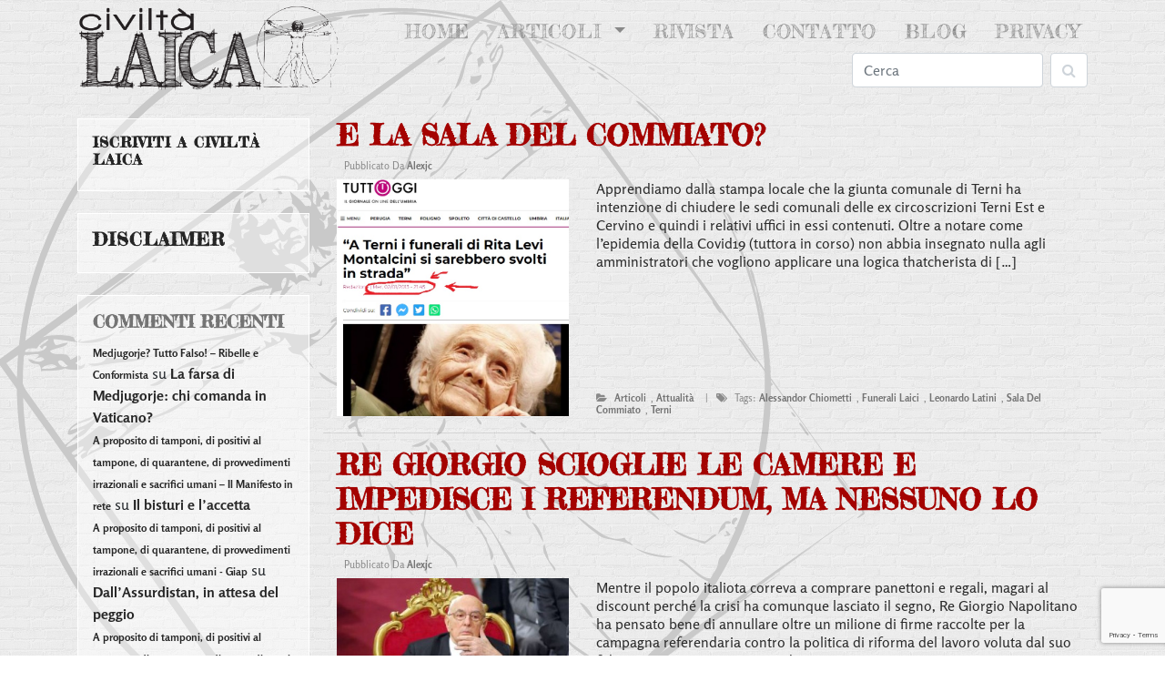

--- FILE ---
content_type: text/html; charset=UTF-8
request_url: https://www.civiltalaica.it/cms/tag/alessandor-chiometti/
body_size: 12145
content:
 <!DOCTYPE html>
<html class="no-js" lang="it-IT">
  <head>
    <meta charset="UTF-8">
    <meta http-equiv="X-UA-Compatible" content="IE=edge">
    <meta name="viewport" content="width=device-width, initial-scale=1">	
   <title>alessandor chiometti Archivi - Associazione Culturale Civiltà LaicaAssociazione Culturale Civiltà Laica</title>
	<meta name="description" content="" >
	<meta name="keywords" content="Terni">	
	<meta name="robots" content="index,follow" >
	<link rel="pingback" href="https://www.civiltalaica.it/cms/xmlrpc.php" />		
	<meta name='robots' content='index, follow, max-image-preview:large, max-snippet:-1, max-video-preview:-1' />
	<style>img:is([sizes="auto" i], [sizes^="auto," i]) { contain-intrinsic-size: 3000px 1500px }</style>
	
	<!-- This site is optimized with the Yoast SEO plugin v26.4 - https://yoast.com/wordpress/plugins/seo/ -->
	<link rel="canonical" href="https://www.civiltalaica.it/cms/tag/alessandor-chiometti/" />
	<meta property="og:locale" content="it_IT" />
	<meta property="og:type" content="article" />
	<meta property="og:title" content="alessandor chiometti Archivi - Associazione Culturale Civiltà Laica" />
	<meta property="og:url" content="https://www.civiltalaica.it/cms/tag/alessandor-chiometti/" />
	<meta property="og:site_name" content="Associazione Culturale Civiltà Laica" />
	<meta property="og:image" content="https://www.civiltalaica.it/cms/wp-content/uploads/2017/06/logo-cl.png" />
	<meta property="og:image:width" content="400" />
	<meta property="og:image:height" content="180" />
	<meta property="og:image:type" content="image/png" />
	<meta name="twitter:card" content="summary_large_image" />
	<script type="application/ld+json" class="yoast-schema-graph">{"@context":"https://schema.org","@graph":[{"@type":"CollectionPage","@id":"https://www.civiltalaica.it/cms/tag/alessandor-chiometti/","url":"https://www.civiltalaica.it/cms/tag/alessandor-chiometti/","name":"alessandor chiometti Archivi - Associazione Culturale Civiltà Laica","isPartOf":{"@id":"https://www.civiltalaica.it/cms/#website"},"breadcrumb":{"@id":"https://www.civiltalaica.it/cms/tag/alessandor-chiometti/#breadcrumb"},"inLanguage":"it-IT"},{"@type":"BreadcrumbList","@id":"https://www.civiltalaica.it/cms/tag/alessandor-chiometti/#breadcrumb","itemListElement":[{"@type":"ListItem","position":1,"name":"Home","item":"https://www.civiltalaica.it/cms/"},{"@type":"ListItem","position":2,"name":"alessandor chiometti"}]},{"@type":"WebSite","@id":"https://www.civiltalaica.it/cms/#website","url":"https://www.civiltalaica.it/cms/","name":"Associazione Culturale Civiltà Laica","description":"Per un movimento culturale volto a difendere la Laicità dello Stato.","potentialAction":[{"@type":"SearchAction","target":{"@type":"EntryPoint","urlTemplate":"https://www.civiltalaica.it/cms/?s={search_term_string}"},"query-input":{"@type":"PropertyValueSpecification","valueRequired":true,"valueName":"search_term_string"}}],"inLanguage":"it-IT"}]}</script>
	<!-- / Yoast SEO plugin. -->


<link rel='dns-prefetch' href='//ajax.googleapis.com' />
<link rel="alternate" type="application/rss+xml" title="Associazione Culturale Civiltà Laica &raquo; alessandor chiometti Feed del tag" href="https://www.civiltalaica.it/cms/tag/alessandor-chiometti/feed/" />
<script type="text/javascript">
/* <![CDATA[ */
window._wpemojiSettings = {"baseUrl":"https:\/\/s.w.org\/images\/core\/emoji\/16.0.1\/72x72\/","ext":".png","svgUrl":"https:\/\/s.w.org\/images\/core\/emoji\/16.0.1\/svg\/","svgExt":".svg","source":{"concatemoji":"https:\/\/www.civiltalaica.it\/cms\/wp-includes\/js\/wp-emoji-release.min.js?ver=08b35e14c14757ca9640e40c17611e62"}};
/*! This file is auto-generated */
!function(s,n){var o,i,e;function c(e){try{var t={supportTests:e,timestamp:(new Date).valueOf()};sessionStorage.setItem(o,JSON.stringify(t))}catch(e){}}function p(e,t,n){e.clearRect(0,0,e.canvas.width,e.canvas.height),e.fillText(t,0,0);var t=new Uint32Array(e.getImageData(0,0,e.canvas.width,e.canvas.height).data),a=(e.clearRect(0,0,e.canvas.width,e.canvas.height),e.fillText(n,0,0),new Uint32Array(e.getImageData(0,0,e.canvas.width,e.canvas.height).data));return t.every(function(e,t){return e===a[t]})}function u(e,t){e.clearRect(0,0,e.canvas.width,e.canvas.height),e.fillText(t,0,0);for(var n=e.getImageData(16,16,1,1),a=0;a<n.data.length;a++)if(0!==n.data[a])return!1;return!0}function f(e,t,n,a){switch(t){case"flag":return n(e,"\ud83c\udff3\ufe0f\u200d\u26a7\ufe0f","\ud83c\udff3\ufe0f\u200b\u26a7\ufe0f")?!1:!n(e,"\ud83c\udde8\ud83c\uddf6","\ud83c\udde8\u200b\ud83c\uddf6")&&!n(e,"\ud83c\udff4\udb40\udc67\udb40\udc62\udb40\udc65\udb40\udc6e\udb40\udc67\udb40\udc7f","\ud83c\udff4\u200b\udb40\udc67\u200b\udb40\udc62\u200b\udb40\udc65\u200b\udb40\udc6e\u200b\udb40\udc67\u200b\udb40\udc7f");case"emoji":return!a(e,"\ud83e\udedf")}return!1}function g(e,t,n,a){var r="undefined"!=typeof WorkerGlobalScope&&self instanceof WorkerGlobalScope?new OffscreenCanvas(300,150):s.createElement("canvas"),o=r.getContext("2d",{willReadFrequently:!0}),i=(o.textBaseline="top",o.font="600 32px Arial",{});return e.forEach(function(e){i[e]=t(o,e,n,a)}),i}function t(e){var t=s.createElement("script");t.src=e,t.defer=!0,s.head.appendChild(t)}"undefined"!=typeof Promise&&(o="wpEmojiSettingsSupports",i=["flag","emoji"],n.supports={everything:!0,everythingExceptFlag:!0},e=new Promise(function(e){s.addEventListener("DOMContentLoaded",e,{once:!0})}),new Promise(function(t){var n=function(){try{var e=JSON.parse(sessionStorage.getItem(o));if("object"==typeof e&&"number"==typeof e.timestamp&&(new Date).valueOf()<e.timestamp+604800&&"object"==typeof e.supportTests)return e.supportTests}catch(e){}return null}();if(!n){if("undefined"!=typeof Worker&&"undefined"!=typeof OffscreenCanvas&&"undefined"!=typeof URL&&URL.createObjectURL&&"undefined"!=typeof Blob)try{var e="postMessage("+g.toString()+"("+[JSON.stringify(i),f.toString(),p.toString(),u.toString()].join(",")+"));",a=new Blob([e],{type:"text/javascript"}),r=new Worker(URL.createObjectURL(a),{name:"wpTestEmojiSupports"});return void(r.onmessage=function(e){c(n=e.data),r.terminate(),t(n)})}catch(e){}c(n=g(i,f,p,u))}t(n)}).then(function(e){for(var t in e)n.supports[t]=e[t],n.supports.everything=n.supports.everything&&n.supports[t],"flag"!==t&&(n.supports.everythingExceptFlag=n.supports.everythingExceptFlag&&n.supports[t]);n.supports.everythingExceptFlag=n.supports.everythingExceptFlag&&!n.supports.flag,n.DOMReady=!1,n.readyCallback=function(){n.DOMReady=!0}}).then(function(){return e}).then(function(){var e;n.supports.everything||(n.readyCallback(),(e=n.source||{}).concatemoji?t(e.concatemoji):e.wpemoji&&e.twemoji&&(t(e.twemoji),t(e.wpemoji)))}))}((window,document),window._wpemojiSettings);
/* ]]> */
</script>
		
	<style id='wp-emoji-styles-inline-css' type='text/css'>

	img.wp-smiley, img.emoji {
		display: inline !important;
		border: none !important;
		box-shadow: none !important;
		height: 1em !important;
		width: 1em !important;
		margin: 0 0.07em !important;
		vertical-align: -0.1em !important;
		background: none !important;
		padding: 0 !important;
	}
</style>
<!-- <link rel='stylesheet' id='wp-block-library-css' href='https://www.civiltalaica.it/cms/wp-includes/css/dist/block-library/style.min.css?ver=08b35e14c14757ca9640e40c17611e62' type='text/css' media='all' /> -->
<link rel="stylesheet" type="text/css" href="//www.civiltalaica.it/cms/wp-content/cache/wpfc-minified/ccoch3r/dxjp1.css" media="all"/>
<style id='classic-theme-styles-inline-css' type='text/css'>
/*! This file is auto-generated */
.wp-block-button__link{color:#fff;background-color:#32373c;border-radius:9999px;box-shadow:none;text-decoration:none;padding:calc(.667em + 2px) calc(1.333em + 2px);font-size:1.125em}.wp-block-file__button{background:#32373c;color:#fff;text-decoration:none}
</style>
<!-- <link rel='stylesheet' id='wp-components-css' href='https://www.civiltalaica.it/cms/wp-includes/css/dist/components/style.min.css?ver=08b35e14c14757ca9640e40c17611e62' type='text/css' media='all' /> -->
<!-- <link rel='stylesheet' id='wp-preferences-css' href='https://www.civiltalaica.it/cms/wp-includes/css/dist/preferences/style.min.css?ver=08b35e14c14757ca9640e40c17611e62' type='text/css' media='all' /> -->
<!-- <link rel='stylesheet' id='wp-block-editor-css' href='https://www.civiltalaica.it/cms/wp-includes/css/dist/block-editor/style.min.css?ver=08b35e14c14757ca9640e40c17611e62' type='text/css' media='all' /> -->
<!-- <link rel='stylesheet' id='popup-maker-block-library-style-css' href='https://www.civiltalaica.it/cms/wp-content/plugins/popup-maker/dist/packages/block-library-style.css?ver=dbea705cfafe089d65f1' type='text/css' media='all' /> -->
<link rel="stylesheet" type="text/css" href="//www.civiltalaica.it/cms/wp-content/cache/wpfc-minified/f2yhjg24/h6vcu.css" media="all"/>
<style id='pdfemb-pdf-embedder-viewer-style-inline-css' type='text/css'>
.wp-block-pdfemb-pdf-embedder-viewer{max-width:none}

</style>
<style id='global-styles-inline-css' type='text/css'>
:root{--wp--preset--aspect-ratio--square: 1;--wp--preset--aspect-ratio--4-3: 4/3;--wp--preset--aspect-ratio--3-4: 3/4;--wp--preset--aspect-ratio--3-2: 3/2;--wp--preset--aspect-ratio--2-3: 2/3;--wp--preset--aspect-ratio--16-9: 16/9;--wp--preset--aspect-ratio--9-16: 9/16;--wp--preset--color--black: #000000;--wp--preset--color--cyan-bluish-gray: #abb8c3;--wp--preset--color--white: #ffffff;--wp--preset--color--pale-pink: #f78da7;--wp--preset--color--vivid-red: #cf2e2e;--wp--preset--color--luminous-vivid-orange: #ff6900;--wp--preset--color--luminous-vivid-amber: #fcb900;--wp--preset--color--light-green-cyan: #7bdcb5;--wp--preset--color--vivid-green-cyan: #00d084;--wp--preset--color--pale-cyan-blue: #8ed1fc;--wp--preset--color--vivid-cyan-blue: #0693e3;--wp--preset--color--vivid-purple: #9b51e0;--wp--preset--gradient--vivid-cyan-blue-to-vivid-purple: linear-gradient(135deg,rgba(6,147,227,1) 0%,rgb(155,81,224) 100%);--wp--preset--gradient--light-green-cyan-to-vivid-green-cyan: linear-gradient(135deg,rgb(122,220,180) 0%,rgb(0,208,130) 100%);--wp--preset--gradient--luminous-vivid-amber-to-luminous-vivid-orange: linear-gradient(135deg,rgba(252,185,0,1) 0%,rgba(255,105,0,1) 100%);--wp--preset--gradient--luminous-vivid-orange-to-vivid-red: linear-gradient(135deg,rgba(255,105,0,1) 0%,rgb(207,46,46) 100%);--wp--preset--gradient--very-light-gray-to-cyan-bluish-gray: linear-gradient(135deg,rgb(238,238,238) 0%,rgb(169,184,195) 100%);--wp--preset--gradient--cool-to-warm-spectrum: linear-gradient(135deg,rgb(74,234,220) 0%,rgb(151,120,209) 20%,rgb(207,42,186) 40%,rgb(238,44,130) 60%,rgb(251,105,98) 80%,rgb(254,248,76) 100%);--wp--preset--gradient--blush-light-purple: linear-gradient(135deg,rgb(255,206,236) 0%,rgb(152,150,240) 100%);--wp--preset--gradient--blush-bordeaux: linear-gradient(135deg,rgb(254,205,165) 0%,rgb(254,45,45) 50%,rgb(107,0,62) 100%);--wp--preset--gradient--luminous-dusk: linear-gradient(135deg,rgb(255,203,112) 0%,rgb(199,81,192) 50%,rgb(65,88,208) 100%);--wp--preset--gradient--pale-ocean: linear-gradient(135deg,rgb(255,245,203) 0%,rgb(182,227,212) 50%,rgb(51,167,181) 100%);--wp--preset--gradient--electric-grass: linear-gradient(135deg,rgb(202,248,128) 0%,rgb(113,206,126) 100%);--wp--preset--gradient--midnight: linear-gradient(135deg,rgb(2,3,129) 0%,rgb(40,116,252) 100%);--wp--preset--font-size--small: 13px;--wp--preset--font-size--medium: 20px;--wp--preset--font-size--large: 36px;--wp--preset--font-size--x-large: 42px;--wp--preset--spacing--20: 0.44rem;--wp--preset--spacing--30: 0.67rem;--wp--preset--spacing--40: 1rem;--wp--preset--spacing--50: 1.5rem;--wp--preset--spacing--60: 2.25rem;--wp--preset--spacing--70: 3.38rem;--wp--preset--spacing--80: 5.06rem;--wp--preset--shadow--natural: 6px 6px 9px rgba(0, 0, 0, 0.2);--wp--preset--shadow--deep: 12px 12px 50px rgba(0, 0, 0, 0.4);--wp--preset--shadow--sharp: 6px 6px 0px rgba(0, 0, 0, 0.2);--wp--preset--shadow--outlined: 6px 6px 0px -3px rgba(255, 255, 255, 1), 6px 6px rgba(0, 0, 0, 1);--wp--preset--shadow--crisp: 6px 6px 0px rgba(0, 0, 0, 1);}:where(.is-layout-flex){gap: 0.5em;}:where(.is-layout-grid){gap: 0.5em;}body .is-layout-flex{display: flex;}.is-layout-flex{flex-wrap: wrap;align-items: center;}.is-layout-flex > :is(*, div){margin: 0;}body .is-layout-grid{display: grid;}.is-layout-grid > :is(*, div){margin: 0;}:where(.wp-block-columns.is-layout-flex){gap: 2em;}:where(.wp-block-columns.is-layout-grid){gap: 2em;}:where(.wp-block-post-template.is-layout-flex){gap: 1.25em;}:where(.wp-block-post-template.is-layout-grid){gap: 1.25em;}.has-black-color{color: var(--wp--preset--color--black) !important;}.has-cyan-bluish-gray-color{color: var(--wp--preset--color--cyan-bluish-gray) !important;}.has-white-color{color: var(--wp--preset--color--white) !important;}.has-pale-pink-color{color: var(--wp--preset--color--pale-pink) !important;}.has-vivid-red-color{color: var(--wp--preset--color--vivid-red) !important;}.has-luminous-vivid-orange-color{color: var(--wp--preset--color--luminous-vivid-orange) !important;}.has-luminous-vivid-amber-color{color: var(--wp--preset--color--luminous-vivid-amber) !important;}.has-light-green-cyan-color{color: var(--wp--preset--color--light-green-cyan) !important;}.has-vivid-green-cyan-color{color: var(--wp--preset--color--vivid-green-cyan) !important;}.has-pale-cyan-blue-color{color: var(--wp--preset--color--pale-cyan-blue) !important;}.has-vivid-cyan-blue-color{color: var(--wp--preset--color--vivid-cyan-blue) !important;}.has-vivid-purple-color{color: var(--wp--preset--color--vivid-purple) !important;}.has-black-background-color{background-color: var(--wp--preset--color--black) !important;}.has-cyan-bluish-gray-background-color{background-color: var(--wp--preset--color--cyan-bluish-gray) !important;}.has-white-background-color{background-color: var(--wp--preset--color--white) !important;}.has-pale-pink-background-color{background-color: var(--wp--preset--color--pale-pink) !important;}.has-vivid-red-background-color{background-color: var(--wp--preset--color--vivid-red) !important;}.has-luminous-vivid-orange-background-color{background-color: var(--wp--preset--color--luminous-vivid-orange) !important;}.has-luminous-vivid-amber-background-color{background-color: var(--wp--preset--color--luminous-vivid-amber) !important;}.has-light-green-cyan-background-color{background-color: var(--wp--preset--color--light-green-cyan) !important;}.has-vivid-green-cyan-background-color{background-color: var(--wp--preset--color--vivid-green-cyan) !important;}.has-pale-cyan-blue-background-color{background-color: var(--wp--preset--color--pale-cyan-blue) !important;}.has-vivid-cyan-blue-background-color{background-color: var(--wp--preset--color--vivid-cyan-blue) !important;}.has-vivid-purple-background-color{background-color: var(--wp--preset--color--vivid-purple) !important;}.has-black-border-color{border-color: var(--wp--preset--color--black) !important;}.has-cyan-bluish-gray-border-color{border-color: var(--wp--preset--color--cyan-bluish-gray) !important;}.has-white-border-color{border-color: var(--wp--preset--color--white) !important;}.has-pale-pink-border-color{border-color: var(--wp--preset--color--pale-pink) !important;}.has-vivid-red-border-color{border-color: var(--wp--preset--color--vivid-red) !important;}.has-luminous-vivid-orange-border-color{border-color: var(--wp--preset--color--luminous-vivid-orange) !important;}.has-luminous-vivid-amber-border-color{border-color: var(--wp--preset--color--luminous-vivid-amber) !important;}.has-light-green-cyan-border-color{border-color: var(--wp--preset--color--light-green-cyan) !important;}.has-vivid-green-cyan-border-color{border-color: var(--wp--preset--color--vivid-green-cyan) !important;}.has-pale-cyan-blue-border-color{border-color: var(--wp--preset--color--pale-cyan-blue) !important;}.has-vivid-cyan-blue-border-color{border-color: var(--wp--preset--color--vivid-cyan-blue) !important;}.has-vivid-purple-border-color{border-color: var(--wp--preset--color--vivid-purple) !important;}.has-vivid-cyan-blue-to-vivid-purple-gradient-background{background: var(--wp--preset--gradient--vivid-cyan-blue-to-vivid-purple) !important;}.has-light-green-cyan-to-vivid-green-cyan-gradient-background{background: var(--wp--preset--gradient--light-green-cyan-to-vivid-green-cyan) !important;}.has-luminous-vivid-amber-to-luminous-vivid-orange-gradient-background{background: var(--wp--preset--gradient--luminous-vivid-amber-to-luminous-vivid-orange) !important;}.has-luminous-vivid-orange-to-vivid-red-gradient-background{background: var(--wp--preset--gradient--luminous-vivid-orange-to-vivid-red) !important;}.has-very-light-gray-to-cyan-bluish-gray-gradient-background{background: var(--wp--preset--gradient--very-light-gray-to-cyan-bluish-gray) !important;}.has-cool-to-warm-spectrum-gradient-background{background: var(--wp--preset--gradient--cool-to-warm-spectrum) !important;}.has-blush-light-purple-gradient-background{background: var(--wp--preset--gradient--blush-light-purple) !important;}.has-blush-bordeaux-gradient-background{background: var(--wp--preset--gradient--blush-bordeaux) !important;}.has-luminous-dusk-gradient-background{background: var(--wp--preset--gradient--luminous-dusk) !important;}.has-pale-ocean-gradient-background{background: var(--wp--preset--gradient--pale-ocean) !important;}.has-electric-grass-gradient-background{background: var(--wp--preset--gradient--electric-grass) !important;}.has-midnight-gradient-background{background: var(--wp--preset--gradient--midnight) !important;}.has-small-font-size{font-size: var(--wp--preset--font-size--small) !important;}.has-medium-font-size{font-size: var(--wp--preset--font-size--medium) !important;}.has-large-font-size{font-size: var(--wp--preset--font-size--large) !important;}.has-x-large-font-size{font-size: var(--wp--preset--font-size--x-large) !important;}
:where(.wp-block-post-template.is-layout-flex){gap: 1.25em;}:where(.wp-block-post-template.is-layout-grid){gap: 1.25em;}
:where(.wp-block-columns.is-layout-flex){gap: 2em;}:where(.wp-block-columns.is-layout-grid){gap: 2em;}
:root :where(.wp-block-pullquote){font-size: 1.5em;line-height: 1.6;}
</style>
<!-- <link rel='stylesheet' id='contact-form-7-css' href='https://www.civiltalaica.it/cms/wp-content/plugins/contact-form-7/includes/css/styles.css?ver=6.1.3' type='text/css' media='all' /> -->
<!-- <link rel='stylesheet' id='bootstrapwp-css' href='https://www.civiltalaica.it/cms/wp-content/themes/CL-2020/bootstrap/css/bootstrap.min.css?ver=08b35e14c14757ca9640e40c17611e62' type='text/css' media='all' /> -->
<!-- <link rel='stylesheet' id='font-awesome-css' href='https://www.civiltalaica.it/cms/wp-content/themes/CL-2020/fonts/font-awesome.min.css?ver=3.3.4' type='text/css' media='all' /> -->
<!-- <link rel='stylesheet' id='style-css' href='https://www.civiltalaica.it/cms/wp-content/themes/CL-2020/library/css/style.css?ver=all' type='text/css' media='all' /> -->
<!-- <link rel='stylesheet' id='wp-pagenavi-css' href='https://www.civiltalaica.it/cms/wp-content/plugins/wp-pagenavi/pagenavi-css.css?ver=2.70' type='text/css' media='all' /> -->
<!-- <link rel='stylesheet' id='popup-maker-site-css' href='//www.civiltalaica.it/cms/wp-content/uploads/pum/pum-site-styles.css?generated=1753189623&#038;ver=1.21.5' type='text/css' media='all' /> -->
<link rel="stylesheet" type="text/css" href="//www.civiltalaica.it/cms/wp-content/cache/wpfc-minified/1ftdakxu/fczqg.css" media="all"/>
<!-- <link rel='stylesheet' id='wp-paginate-css' href='https://www.civiltalaica.it/cms/wp-content/plugins/wp-paginate/css/wp-paginate.css?ver=2.2.4' type='text/css' media='screen' /> -->
<link rel="stylesheet" type="text/css" href="//www.civiltalaica.it/cms/wp-content/cache/wpfc-minified/mluxa1oa/dxjp0.css" media="screen"/>
<script type="text/javascript" src="https://ajax.googleapis.com/ajax/libs/jquery/2.0.0/jquery.min.js?ver=08b35e14c14757ca9640e40c17611e62" id="jquery-js"></script>
<script src='//www.civiltalaica.it/cms/wp-content/cache/wpfc-minified/6k2amd5y/5tkko.js' type="text/javascript"></script>
<!-- <script type="text/javascript" src="https://www.civiltalaica.it/cms/wp-content/themes/CL-2020/bootstrap/js/bootstrap.min.js?ver=1" id="bootstrapjs-js"></script> -->
<link rel="https://api.w.org/" href="https://www.civiltalaica.it/cms/wp-json/" /><link rel="alternate" title="JSON" type="application/json" href="https://www.civiltalaica.it/cms/wp-json/wp/v2/tags/1160" /><link rel="EditURI" type="application/rsd+xml" title="RSD" href="https://www.civiltalaica.it/cms/xmlrpc.php?rsd" />

<!-- Analytics by WP Statistics - https://wp-statistics.com -->
<style type="text/css">.recentcomments a{display:inline !important;padding:0 !important;margin:0 !important;}</style>  </head>
  <body>
  <div class="container mb-4">
		<nav class="navbar navbar-expand-lg">
	<a class="navbar-brand" href="https://www.civiltalaica.it/cms"><img class="logo" src="https://www.civiltalaica.it/cms/wp-content/themes/CL-2020/img/logo-cl.png"></a>
	  <button class="navbar-toggler" type="button" data-toggle="collapse" data-target="#navbarSupportedContent" aria-controls="navbarSupportedContent" aria-expanded="false" aria-label="Toggle navigation">
		<i class="fa fa-bars" aria-hidden="true"></i>
	  </button>
		  <div class="collapse navbar-collapse flex-column" id="navbarSupportedContent">
			<ul class="navbar-nav align-self-end justify-content-lg-between justify-content-xl-between">
			  <li class="nav-item active">
				<a class="nav-link" href="https://www.civiltalaica.it/cms">Home <span class="sr-only">(current)</span></a>
			  </li>
			   <li class="nav-item dropdown">
				<a class="nav-link dropdown-toggle" href="#" id="navbarDropdown" role="button" data-toggle="dropdown" aria-haspopup="true" aria-expanded="false">
				  Articoli
				</a>
				<div class="dropdown-menu" aria-labelledby="navbarDropdown">
				  <a class="dropdown-item" href="https://www.civiltalaica.it/cms/category/attualita">Attualità</a>
				  <a class="dropdown-item" href="https://www.civiltalaica.it/cms/category/recensioni">Recensioni</a>          
				  <a class="dropdown-item" href="https://www.civiltalaica.it/cms/category/riflessioni-2">Riflessioni</a>
				  <a class="dropdown-item" href="https://www.civiltalaica.it/cms/category/filosofia-2">Filosofia e Scienza</a>
				  <a class="dropdown-item" href="https://www.civiltalaica.it/cms/category/storia">Storia</a>
				  <a class="dropdown-item" href="http://www.civiltalaica.it/cms/category/andata">Com'è andata?</a>
				</div>
			  </li>			  
			  <li class="nav-item">
				<a class="nav-link" href="http://www.civiltalaica.it/cms/category/rivista">Rivista</a>
			  </li>
			  <li class="nav-item">
				<a class="nav-link" href="https://www.civiltalaica.it/cms/regolamento/contatto">Contatto</a>
			  </li>
			  <li class="nav-item">
				<a class="nav-link" href="https://www.civiltalaica.it/cms/category/blog">Blog</a>
			  </li>
			  <li class="nav-item">
				<a class="nav-link" href="https://www.civiltalaica.it/cms/privacy">Privacy</a>
			  </li>	
			  </ul>
			  
			
	<form method="get" class="form-inline align-self-end" id="searchform" action="https://www.civiltalaica.it/cms/">		
		<input type="text" class="field form-control mr-sm-2" name="s" id="s" placeholder="Cerca" aria-label="Search" />
		<button class="btn btn-outline my-2 my-sm-0" type="submit"  value="Cerca" ><i class="fa fa-search" aria-hidden="true"></i>
</button>
	</form>			
		  </div>
		</nav>
	</div>		
	<!--- /end of head part   -->
  
<div class="container">		<div class="row">			<!---hidden on small devices-->			<div class="col-lg-3 d-none d-lg-block on-side">						<div class="widget-area" role="complementary">
			<div class="widget" id="left"><a href="https://www.civiltalaica.it/cms/iscriviti/"><h6 style="letter-spacing: 1px;">Iscriviti a Civiltà Laica</h6></a></div><div class="widget" id="left">			<div class="textwidget"><a href="http://www.civiltalaica.it/cms/index.php/disclaimer"><h5 style="letter-spacing: 1px;">Disclaimer</h5></a></div>
		</div><div class="widget" id="left"><h3>Commenti recenti</h3><ul id="recentcomments"><li class="recentcomments"><span class="comment-author-link"><a href="https://ribelleconformista.wordpress.com/2022/07/01/medjugorje-tutto-falso/" class="url" rel="ugc external nofollow">Medjugorje? Tutto Falso! &#8211; Ribelle e Conformista</a></span> su <a href="https://www.civiltalaica.it/cms/la-farsa-medjugorje-comanda-vaticano/#comment-2336">La farsa di Medjugorje: chi comanda in Vaticano?</a></li><li class="recentcomments"><span class="comment-author-link"><a href="https://www.ilmanifestoinrete.it/2020/10/29/a-proposito-di-tamponi-di-positivi-al-tampone-di-quarantene-di-provvedimenti-irrazionali-e-sacrifici-umani/" class="url" rel="ugc external nofollow">A proposito di tamponi, di positivi al tampone, di quarantene, di provvedimenti irrazionali e sacrifici umani &#8211; Il Manifesto in rete</a></span> su <a href="https://www.civiltalaica.it/cms/il-bisturi-e-laccetta/#comment-2335">Il bisturi e l&#8217;accetta</a></li><li class="recentcomments"><span class="comment-author-link"><a href="https://www.wumingfoundation.com/giap/2020/10/a-proposito-di-tamponi-di-positivi-al-tampone-di-quarantene-di-provvedimenti-irrazionali-e-sacrifici-umani/" class="url" rel="ugc external nofollow">A proposito di tamponi, di positivi al tampone, di quarantene, di provvedimenti irrazionali e sacrifici umani - Giap</a></span> su <a href="https://www.civiltalaica.it/cms/dallassurdistan-in-attesa-del-peggio/#comment-2334">Dall&#8217;Assurdistan, in attesa del peggio</a></li><li class="recentcomments"><span class="comment-author-link"><a href="https://www.wumingfoundation.com/giap/2020/10/a-proposito-di-tamponi-di-positivi-al-tampone-di-quarantene-di-provvedimenti-irrazionali-e-sacrifici-umani/" class="url" rel="ugc external nofollow">A proposito di tamponi, di positivi al tampone, di quarantene, di provvedimenti irrazionali e sacrifici umani - Giap</a></span> su <a href="https://www.civiltalaica.it/cms/il-bisturi-e-laccetta/#comment-2333">Il bisturi e l&#8217;accetta</a></li><li class="recentcomments"><span class="comment-author-link"><a href="http://ternihorrorfest.it/halloween-la-verita-sulle-origini/" class="url" rel="ugc external nofollow">HALLOWEEN: LA VERITÀ SULLE ORIGINI. - Terni Horror FestTerni Horror Fest</a></span> su <a href="https://www.civiltalaica.it/cms/merry-saturnalia/#comment-2331">Merry Saturnalia</a></li><li class="recentcomments"><span class="comment-author-link"><a href="https://www.wumingfoundation.com/giap/2019/02/speciale-proletkult-incontri-ravvicinati-e-crossover-da-senigallia-alla-finlandia/" class="url" rel="ugc external nofollow">Speciale #Proletkult | Incontri ravvicinati e crossover, da Senigallia alla Finlandia. - Giap</a></span> su <a href="https://www.civiltalaica.it/cms/proletkult-era-solo-il-preludio-compagni/#comment-2330">PROLETKULT – Era solo il preludio, compagni!</a></li><li class="recentcomments"><span class="comment-author-link">Alex</span> su <a href="https://www.civiltalaica.it/cms/la-farsa-medjugorje-comanda-vaticano/#comment-2329">La farsa di Medjugorje: chi comanda in Vaticano?</a></li><li class="recentcomments"><span class="comment-author-link">Aldo</span> su <a href="https://www.civiltalaica.it/cms/la-farsa-medjugorje-comanda-vaticano/#comment-2328">La farsa di Medjugorje: chi comanda in Vaticano?</a></li></ul></div>		</div><!-- #secondary -->
			</div>			<div class="col-lg-9 col-sm-12">											<h2><a href="https://www.civiltalaica.it/cms/e-la-sala-del-commiato/" rel="bookmark" title="Permanent Link to E la sala del commiato?">E la sala del commiato?</a></h2>		<h4 class="caty"><i class="fa fa-user-circle-o" aria-hidden="true"></i> Pubblicato da <a href="https://www.civiltalaica.it/cms/author/alexjc/" title="Articoli scritti da alexjc" rel="author">alexjc</a> </h4>			<div class="row bordy">		<div class="col-lg-4">						<div class="thumb">				<a href="https://www.civiltalaica.it/cms/e-la-sala-del-commiato/"><img src="https://www.civiltalaica.it/cms/wp-content/uploads/2020/07/trmontalcinifunerali.jpg" alt="E la sala del commiato?" /></a>			</div>					</div>		<div class="post col-lg-8">			<div  class="d-flex flex-column justify-content-between" style="height:100%;">				<div class="entry">					<p>Apprendiamo dalla stampa locale che la giunta comunale di Terni ha intenzione di chiudere le sedi comunali delle ex circoscrizioni Terni Est e Cervino e quindi i relativi uffici in essi contenuti. Oltre a notare come l’epidemia della Covid19 (tuttora in corso) non abbia insegnato nulla agli amministratori che vogliono applicare una logica thatcherista di [&hellip;]</p>
 				</div> 				<h4 class="caty"><span class="fa fa-folder-open"></span> <a href="https://www.civiltalaica.it/cms/category/articoli/" rel="category tag">articoli</a>, <a href="https://www.civiltalaica.it/cms/category/attualita/" rel="category tag">attualità</a> &nbsp;  &#124; &nbsp; <i class="fa fa-tags" aria-hidden="true"></i> Tags: <a href="https://www.civiltalaica.it/cms/tag/alessandor-chiometti/" rel="tag">alessandor chiometti</a>, <a href="https://www.civiltalaica.it/cms/tag/funerali-laici/" rel="tag">funerali laici</a>, <a href="https://www.civiltalaica.it/cms/tag/leonardo-latini/" rel="tag">leonardo latini</a>, <a href="https://www.civiltalaica.it/cms/tag/sala-del-commiato/" rel="tag">sala del commiato</a>, <a href="https://www.civiltalaica.it/cms/tag/terni/" rel="tag">terni</a> </h4>			</div> <!-- closes the first div box -->		</div>	</div>													<h2><a href="https://www.civiltalaica.it/cms/re-giorgio-scioglie-le-camere-e-impedisce-i-referendum-ma-nessuno-lo-dice/" rel="bookmark" title="Permanent Link to Re Giorgio scioglie le camere e impedisce i referendum, ma nessuno lo dice">Re Giorgio scioglie le camere e impedisce i referendum, ma nessuno lo dice</a></h2>		<h4 class="caty"><i class="fa fa-user-circle-o" aria-hidden="true"></i> Pubblicato da <a href="https://www.civiltalaica.it/cms/author/alexjc/" title="Articoli scritti da alexjc" rel="author">alexjc</a> </h4>			<div class="row bordy">		<div class="col-lg-4">						<div class="thumb">				<a href="https://www.civiltalaica.it/cms/re-giorgio-scioglie-le-camere-e-impedisce-i-referendum-ma-nessuno-lo-dice/"><img src="https://www.civiltalaica.it/cms/wp-content/uploads/2012/12/nap.jpg" alt="Re Giorgio scioglie le camere e impedisce i referendum, ma nessuno lo dice " /></a>			</div>					</div>		<div class="post col-lg-8">			<div  class="d-flex flex-column justify-content-between" style="height:100%;">				<div class="entry">					<p>Mentre il popolo italiota correva a comprare panettoni e regali, magari al discount perché la crisi ha comunque lasciato il segno, Re Giorgio Napolitano ha pensato bene di annullare oltre un milione di firme raccolte per la campagna referendaria contro la politica di riforma del lavoro voluta dal suo fido Monti per ottemperare ai dettami [&hellip;]</p>
 				</div> 				<h4 class="caty"><span class="fa fa-folder-open"></span> <a href="https://www.civiltalaica.it/cms/category/articoli/" rel="category tag">articoli</a>, <a href="https://www.civiltalaica.it/cms/category/blog/" rel="category tag">blog</a> &nbsp;  &#124; &nbsp; <i class="fa fa-tags" aria-hidden="true"></i> Tags: <a href="https://www.civiltalaica.it/cms/tag/alessandor-chiometti/" rel="tag">alessandor chiometti</a>, <a href="https://www.civiltalaica.it/cms/tag/articolo-18/" rel="tag">articolo 18</a>, <a href="https://www.civiltalaica.it/cms/tag/elezioni/" rel="tag">elezioni</a>, <a href="https://www.civiltalaica.it/cms/tag/giorgio-napolitano/" rel="tag">giorgio napolitano</a>, <a href="https://www.civiltalaica.it/cms/tag/referendum/" rel="tag">referendum</a> </h4>			</div> <!-- closes the first div box -->		</div>	</div>					<nav class="pagination">					</nav>				<div class="col d-block d-md-none">								<div class="widget-area" role="complementary">					<div class="widget" id="mobile"><a href="https://www.civiltalaica.it/cms/iscriviti/">Iscriviti a Civiltà Laica</a></div><div class="widget" id="mobile"><h3>Da leggere</h3>
			<ul>
					<li class="cat-item cat-item-238"><a href="https://www.civiltalaica.it/cms/category/articoli/">articoli</a>
</li>
	<li class="cat-item cat-item-812"><a href="https://www.civiltalaica.it/cms/category/associazione/">associazione</a>
</li>
	<li class="cat-item cat-item-230"><a href="https://www.civiltalaica.it/cms/category/attualita/">attualità</a>
</li>
	<li class="cat-item cat-item-228"><a href="https://www.civiltalaica.it/cms/category/blog/">blog</a>
</li>
	<li class="cat-item cat-item-944"><a href="https://www.civiltalaica.it/cms/category/citazioni-e-aforismi/">citazioni e aforismi</a>
</li>
	<li class="cat-item cat-item-235"><a href="https://www.civiltalaica.it/cms/category/andata/">come è andata?</a>
</li>
	<li class="cat-item cat-item-233"><a href="https://www.civiltalaica.it/cms/category/filosofia-2/">filosofia e scienza</a>
</li>
	<li class="cat-item cat-item-229"><a href="https://www.civiltalaica.it/cms/category/evidenza/">in evidenza</a>
</li>
	<li class="cat-item cat-item-813"><a href="https://www.civiltalaica.it/cms/category/per/">posta e risposta</a>
</li>
	<li class="cat-item cat-item-231"><a href="https://www.civiltalaica.it/cms/category/recensioni/">recensioni</a>
</li>
	<li class="cat-item cat-item-232"><a href="https://www.civiltalaica.it/cms/category/riflessioni-2/">riflessioni</a>
</li>
	<li class="cat-item cat-item-814"><a href="https://www.civiltalaica.it/cms/category/rivista/">rivista</a>
</li>
	<li class="cat-item cat-item-893"><a href="https://www.civiltalaica.it/cms/category/scienza-2/">scienza</a>
</li>
	<li class="cat-item cat-item-1"><a href="https://www.civiltalaica.it/cms/category/senza-categoria/">Senza categoria</a>
</li>
	<li class="cat-item cat-item-234"><a href="https://www.civiltalaica.it/cms/category/storia/">storia</a>
</li>
	<li class="cat-item cat-item-236"><a href="https://www.civiltalaica.it/cms/category/vignette/">vignette</a>
</li>
	<li class="cat-item cat-item-64"><a href="https://www.civiltalaica.it/cms/category/volantini/">volantini</a>
</li>
			</ul>

			</div>				</div><!-- #secondary -->						</div>		</div> <!--/row-->  </div><!--/container--><footer class="mt-3 pt-3">
	<div class="container">
		<div class="row">
			<div class="col-lg-7 mnl-15">
								<div class="widget-area" role="complementary">
				<div class="widget" id="rivista">			<div class="textwidget"><div class="row mb-3">
<div class="col-lg-5 mb-3"><a href="https://www.civiltalaica.it/cms/wp-content/uploads/2025/04/cl38_online.pdf" target="_blank" rel="follow noopener"><img decoding="async" class="img-fluid" src="https://www.civiltalaica.it/cms/wp-content/uploads/2025/04/cl38-c.jpg" alt="ultimo numero della rivista" /></a></div>
<div class="col-lg-7">
<p>In questo numero:</p>
<ul class="list-unstyled pt-3">
<li><strong>Darwin Day &#038; Evolution Day. 20 anni di divulgazione scientifica a Terni</strong> di Alessandro Chiometti</li>
<li><strong>Guido Barbujani</strong></li>
<li><strong>Telmo Pievani</strong></li>
<li><strong>Evolution for dummies</strong> </li>
</ul>
</div>
</div>
</div>
		</div>				</div><!-- #secondary -->
							</div>
			<div class="col-lg-5">
								<div class="widget-area" role="complementary">
				<div class="widget_text widget" id="footer-2"><div class="textwidget custom-html-widget"><div class="commons">
	<div class="text-center mb-3">
<h5> Il sito di Civiltà Laica è stato creato da <a href="http://katapulta.eu" target="_blank"> Katapulta Design</a> </h5>

<a href="https://katapulta.eu" target="_blank"> <img class="img-fluid katap mt-1" src="https://katapulta.eu/wp-content/uploads/2023/03/logo_final.png" alt="Katapulta Design" style="margin:auto;"/></a>
</div>
<h5 class="text-center"> I documenti presenti sono pubblicati sotto una Licenza <br>
<a href="http://creativecommons.org/licenses/by-nc-nd/3.0/deed.it">Creative Commons Selezionata</a></h5>
<div class="text-center">
<a href="http://creativecommons.org/licenses/by-nc-nd/3.0/deed.it"><img src="https://www.civiltalaica.it/cms/wp-content/uploads/2020/01/cc.logo_.png" align="middle" alt="Creative Commons" border="0" class="img-fluid cc-select my-2" style="margin:auto;"></a>
</div>
<p>Le immagini pubblicate su Civiltà Laica sono reperite in rete e ritenute di libera circolazione in quanto prive di dicitura indicante l'autore o la riproduzione riservata.<br>Tuttavia, qualora la loro pubblicazione violasse eventuali diritti d'autore basta segnalarlo a info AT civiltalaica.it e verranno immediatamente rimosse.<br/>C.F. 91044120557 <br/>
Questo sito/blog non rappresenta una testata giornalistica in quanto viene aggiornato in base a tempistiche casuali ed imprevedibili. Non può pertanto considerarsi un prodotto editoriale ai sensi della legge n°62 del 7.03.2001.</p>
	</div></div></div>				</div><!-- #secondary -->
							</div>			
		</div>		
	</div>
	<div class="bottom-footer text-center py-2">
		<p>2016-2025 &#169;  Civilt&#225; Laica</p>
	</div>
</footer>

<script type="text/javascript">



  var _gaq = _gaq || [];

  _gaq.push(['_setAccount', 'UA-26783147-1']);

  _gaq.push(['_trackPageview']);



  (function() {

    var ga = document.createElement('script'); ga.type = 'text/javascript'; ga.async = true;

    ga.src = ('https:' == document.location.protocol ? 'https://ssl' : 'http://www') + '.google-analytics.com/ga.js';

    var s = document.getElementsByTagName('script')[0]; s.parentNode.insertBefore(ga, s);

  })();



</script>


<script type="speculationrules">
{"prefetch":[{"source":"document","where":{"and":[{"href_matches":"\/cms\/*"},{"not":{"href_matches":["\/cms\/wp-*.php","\/cms\/wp-admin\/*","\/cms\/wp-content\/uploads\/*","\/cms\/wp-content\/*","\/cms\/wp-content\/plugins\/*","\/cms\/wp-content\/themes\/CL-2020\/*","\/cms\/*\\?(.+)"]}},{"not":{"selector_matches":"a[rel~=\"nofollow\"]"}},{"not":{"selector_matches":".no-prefetch, .no-prefetch a"}}]},"eagerness":"conservative"}]}
</script>
<div 
	id="pum-20521" 
	role="dialog" 
	aria-modal="false"
	class="pum pum-overlay pum-theme-20512 pum-theme-tema-predefinito popmake-overlay click_open" 
	data-popmake="{&quot;id&quot;:20521,&quot;slug&quot;:&quot;5per1000&quot;,&quot;theme_id&quot;:20512,&quot;cookies&quot;:[],&quot;triggers&quot;:[{&quot;type&quot;:&quot;click_open&quot;,&quot;settings&quot;:{&quot;extra_selectors&quot;:&quot;&quot;,&quot;cookie_name&quot;:null}}],&quot;mobile_disabled&quot;:null,&quot;tablet_disabled&quot;:null,&quot;meta&quot;:{&quot;display&quot;:{&quot;stackable&quot;:false,&quot;overlay_disabled&quot;:false,&quot;scrollable_content&quot;:false,&quot;disable_reposition&quot;:false,&quot;size&quot;:false,&quot;responsive_min_width&quot;:false,&quot;responsive_min_width_unit&quot;:false,&quot;responsive_max_width&quot;:false,&quot;responsive_max_width_unit&quot;:false,&quot;custom_width&quot;:false,&quot;custom_width_unit&quot;:false,&quot;custom_height&quot;:false,&quot;custom_height_unit&quot;:false,&quot;custom_height_auto&quot;:false,&quot;location&quot;:false,&quot;position_from_trigger&quot;:false,&quot;position_top&quot;:false,&quot;position_left&quot;:false,&quot;position_bottom&quot;:false,&quot;position_right&quot;:false,&quot;position_fixed&quot;:false,&quot;animation_type&quot;:false,&quot;animation_speed&quot;:false,&quot;animation_origin&quot;:false,&quot;overlay_zindex&quot;:false,&quot;zindex&quot;:false},&quot;close&quot;:{&quot;text&quot;:false,&quot;button_delay&quot;:false,&quot;overlay_click&quot;:false,&quot;esc_press&quot;:false,&quot;f4_press&quot;:false},&quot;click_open&quot;:[]}}">

	<div id="popmake-20521" class="pum-container popmake theme-20512 pum-responsive pum-responsive-medium responsive size-medium">

				
				
		
				<div class="pum-content popmake-content" tabindex="0">
			<p><a href="https://www.civiltalaica.it/cms/index.php/e-tempo-di-cinque-per-mille.html" rel="attachment wp-att-20124"><img decoding="async" class="img-fluid" src="https://www.civiltalaica.it/cms/wp-content/uploads/2021/04/5permillecivilta-laica-1024x403.jpg" alt="5 per 1000"  /></a></p>
		</div>

				
							<button type="button" class="pum-close popmake-close" aria-label="Chiudi">
			&#215;			</button>
		
	</div>

</div>
<script type="text/javascript">
document.addEventListener( 'wpcf7mailsent', function( event ) {
    console.log('email sent!');
}, false );
</script>
<script type="text/javascript" src="https://www.civiltalaica.it/cms/wp-includes/js/dist/hooks.min.js?ver=4d63a3d491d11ffd8ac6" id="wp-hooks-js"></script>
<script type="text/javascript" src="https://www.civiltalaica.it/cms/wp-includes/js/dist/i18n.min.js?ver=5e580eb46a90c2b997e6" id="wp-i18n-js"></script>
<script type="text/javascript" id="wp-i18n-js-after">
/* <![CDATA[ */
wp.i18n.setLocaleData( { 'text direction\u0004ltr': [ 'ltr' ] } );
/* ]]> */
</script>
<script type="text/javascript" src="https://www.civiltalaica.it/cms/wp-content/plugins/contact-form-7/includes/swv/js/index.js?ver=6.1.3" id="swv-js"></script>
<script type="text/javascript" id="contact-form-7-js-translations">
/* <![CDATA[ */
( function( domain, translations ) {
	var localeData = translations.locale_data[ domain ] || translations.locale_data.messages;
	localeData[""].domain = domain;
	wp.i18n.setLocaleData( localeData, domain );
} )( "contact-form-7", {"translation-revision-date":"2025-11-18 20:27:55+0000","generator":"GlotPress\/4.0.3","domain":"messages","locale_data":{"messages":{"":{"domain":"messages","plural-forms":"nplurals=2; plural=n != 1;","lang":"it"},"This contact form is placed in the wrong place.":["Questo modulo di contatto \u00e8 posizionato nel posto sbagliato."],"Error:":["Errore:"]}},"comment":{"reference":"includes\/js\/index.js"}} );
/* ]]> */
</script>
<script type="text/javascript" id="contact-form-7-js-before">
/* <![CDATA[ */
var wpcf7 = {
    "api": {
        "root": "https:\/\/www.civiltalaica.it\/cms\/wp-json\/",
        "namespace": "contact-form-7\/v1"
    }
};
/* ]]> */
</script>
<script type="text/javascript" src="https://www.civiltalaica.it/cms/wp-content/plugins/contact-form-7/includes/js/index.js?ver=6.1.3" id="contact-form-7-js"></script>
<script type="text/javascript" id="disqus_count-js-extra">
/* <![CDATA[ */
var countVars = {"disqusShortname":"civiltalaica"};
/* ]]> */
</script>
<script type="text/javascript" src="https://www.civiltalaica.it/cms/wp-content/plugins/disqus-comment-system/public/js/comment_count.js?ver=3.1.3" id="disqus_count-js"></script>
<script type="text/javascript" src="https://www.civiltalaica.it/cms/wp-includes/js/jquery/ui/core.min.js?ver=1.13.3" id="jquery-ui-core-js"></script>
<script type="text/javascript" id="popup-maker-site-js-extra">
/* <![CDATA[ */
var pum_vars = {"version":"1.21.5","pm_dir_url":"https:\/\/www.civiltalaica.it\/cms\/wp-content\/plugins\/popup-maker\/","ajaxurl":"https:\/\/www.civiltalaica.it\/cms\/wp-admin\/admin-ajax.php","restapi":"https:\/\/www.civiltalaica.it\/cms\/wp-json\/pum\/v1","rest_nonce":null,"default_theme":"20512","debug_mode":"","disable_tracking":"","home_url":"\/cms\/","message_position":"top","core_sub_forms_enabled":"1","popups":[],"cookie_domain":"","analytics_enabled":"1","analytics_route":"analytics","analytics_api":"https:\/\/www.civiltalaica.it\/cms\/wp-json\/pum\/v1"};
var pum_sub_vars = {"ajaxurl":"https:\/\/www.civiltalaica.it\/cms\/wp-admin\/admin-ajax.php","message_position":"top"};
var pum_popups = {"pum-20521":{"triggers":[],"cookies":[],"disable_on_mobile":false,"disable_on_tablet":false,"atc_promotion":null,"explain":null,"type_section":null,"theme_id":20512,"size":"medium","responsive_min_width":"0%","responsive_max_width":"100%","custom_width":"640px","custom_height_auto":false,"custom_height":"380px","scrollable_content":false,"animation_type":"fade","animation_speed":350,"animation_origin":"center top","open_sound":"none","custom_sound":"","location":"center top","position_top":100,"position_bottom":0,"position_left":0,"position_right":0,"position_from_trigger":false,"position_fixed":false,"overlay_disabled":false,"stackable":false,"disable_reposition":false,"zindex":1999999999,"close_button_delay":0,"fi_promotion":null,"close_on_form_submission":false,"close_on_form_submission_delay":0,"close_on_overlay_click":false,"close_on_esc_press":false,"close_on_f4_press":false,"disable_form_reopen":false,"disable_accessibility":false,"theme_slug":"tema-predefinito","id":20521,"slug":"5per1000"}};
/* ]]> */
</script>
<script type="text/javascript" src="//www.civiltalaica.it/cms/wp-content/uploads/pum/pum-site-scripts.js?defer&amp;generated=1753189623&amp;ver=1.21.5" id="popup-maker-site-js"></script>
<script type="text/javascript" id="wp-statistics-tracker-js-extra">
/* <![CDATA[ */
var WP_Statistics_Tracker_Object = {"requestUrl":"https:\/\/www.civiltalaica.it\/cms\/wp-json\/wp-statistics\/v2","ajaxUrl":"https:\/\/www.civiltalaica.it\/cms\/wp-admin\/admin-ajax.php","hitParams":{"wp_statistics_hit":1,"source_type":"post_tag","source_id":1160,"search_query":"","signature":"c809771a9eef45863ea0c761bcec1464","endpoint":"hit"},"onlineParams":{"wp_statistics_hit":1,"source_type":"post_tag","source_id":1160,"search_query":"","signature":"c809771a9eef45863ea0c761bcec1464","endpoint":"online"},"option":{"userOnline":"1","dntEnabled":"","bypassAdBlockers":false,"consentIntegration":{"name":null,"status":[]},"isPreview":false,"trackAnonymously":false,"isWpConsentApiActive":false,"consentLevel":"functional"},"jsCheckTime":"60000","isLegacyEventLoaded":"","customEventAjaxUrl":"https:\/\/www.civiltalaica.it\/cms\/wp-admin\/admin-ajax.php?action=wp_statistics_custom_event&nonce=483660dbe7"};
/* ]]> */
</script>
<script type="text/javascript" src="https://www.civiltalaica.it/cms/wp-content/plugins/wp-statistics/assets/js/tracker.js?ver=14.15.6" id="wp-statistics-tracker-js"></script>
<script type="text/javascript" src="https://www.google.com/recaptcha/api.js?render=6Ld6Yx4nAAAAAFR7-ExJ9ZVpXIVWIH2FUchCVcCZ&amp;ver=3.0" id="google-recaptcha-js"></script>
<script type="text/javascript" src="https://www.civiltalaica.it/cms/wp-includes/js/dist/vendor/wp-polyfill.min.js?ver=3.15.0" id="wp-polyfill-js"></script>
<script type="text/javascript" id="wpcf7-recaptcha-js-before">
/* <![CDATA[ */
var wpcf7_recaptcha = {
    "sitekey": "6Ld6Yx4nAAAAAFR7-ExJ9ZVpXIVWIH2FUchCVcCZ",
    "actions": {
        "homepage": "homepage",
        "contactform": "contactform"
    }
};
/* ]]> */
</script>
<script type="text/javascript" src="https://www.civiltalaica.it/cms/wp-content/plugins/contact-form-7/modules/recaptcha/index.js?ver=6.1.3" id="wpcf7-recaptcha-js"></script>
  </body>
  </html><!-- WP Fastest Cache file was created in 0.353 seconds, on 30 December 2025 @ 04:25 --><!-- via php -->

--- FILE ---
content_type: text/html; charset=utf-8
request_url: https://www.google.com/recaptcha/api2/anchor?ar=1&k=6Ld6Yx4nAAAAAFR7-ExJ9ZVpXIVWIH2FUchCVcCZ&co=aHR0cHM6Ly93d3cuY2l2aWx0YWxhaWNhLml0OjQ0Mw..&hl=en&v=N67nZn4AqZkNcbeMu4prBgzg&size=invisible&anchor-ms=20000&execute-ms=30000&cb=s4l77d2n1few
body_size: 48932
content:
<!DOCTYPE HTML><html dir="ltr" lang="en"><head><meta http-equiv="Content-Type" content="text/html; charset=UTF-8">
<meta http-equiv="X-UA-Compatible" content="IE=edge">
<title>reCAPTCHA</title>
<style type="text/css">
/* cyrillic-ext */
@font-face {
  font-family: 'Roboto';
  font-style: normal;
  font-weight: 400;
  font-stretch: 100%;
  src: url(//fonts.gstatic.com/s/roboto/v48/KFO7CnqEu92Fr1ME7kSn66aGLdTylUAMa3GUBHMdazTgWw.woff2) format('woff2');
  unicode-range: U+0460-052F, U+1C80-1C8A, U+20B4, U+2DE0-2DFF, U+A640-A69F, U+FE2E-FE2F;
}
/* cyrillic */
@font-face {
  font-family: 'Roboto';
  font-style: normal;
  font-weight: 400;
  font-stretch: 100%;
  src: url(//fonts.gstatic.com/s/roboto/v48/KFO7CnqEu92Fr1ME7kSn66aGLdTylUAMa3iUBHMdazTgWw.woff2) format('woff2');
  unicode-range: U+0301, U+0400-045F, U+0490-0491, U+04B0-04B1, U+2116;
}
/* greek-ext */
@font-face {
  font-family: 'Roboto';
  font-style: normal;
  font-weight: 400;
  font-stretch: 100%;
  src: url(//fonts.gstatic.com/s/roboto/v48/KFO7CnqEu92Fr1ME7kSn66aGLdTylUAMa3CUBHMdazTgWw.woff2) format('woff2');
  unicode-range: U+1F00-1FFF;
}
/* greek */
@font-face {
  font-family: 'Roboto';
  font-style: normal;
  font-weight: 400;
  font-stretch: 100%;
  src: url(//fonts.gstatic.com/s/roboto/v48/KFO7CnqEu92Fr1ME7kSn66aGLdTylUAMa3-UBHMdazTgWw.woff2) format('woff2');
  unicode-range: U+0370-0377, U+037A-037F, U+0384-038A, U+038C, U+038E-03A1, U+03A3-03FF;
}
/* math */
@font-face {
  font-family: 'Roboto';
  font-style: normal;
  font-weight: 400;
  font-stretch: 100%;
  src: url(//fonts.gstatic.com/s/roboto/v48/KFO7CnqEu92Fr1ME7kSn66aGLdTylUAMawCUBHMdazTgWw.woff2) format('woff2');
  unicode-range: U+0302-0303, U+0305, U+0307-0308, U+0310, U+0312, U+0315, U+031A, U+0326-0327, U+032C, U+032F-0330, U+0332-0333, U+0338, U+033A, U+0346, U+034D, U+0391-03A1, U+03A3-03A9, U+03B1-03C9, U+03D1, U+03D5-03D6, U+03F0-03F1, U+03F4-03F5, U+2016-2017, U+2034-2038, U+203C, U+2040, U+2043, U+2047, U+2050, U+2057, U+205F, U+2070-2071, U+2074-208E, U+2090-209C, U+20D0-20DC, U+20E1, U+20E5-20EF, U+2100-2112, U+2114-2115, U+2117-2121, U+2123-214F, U+2190, U+2192, U+2194-21AE, U+21B0-21E5, U+21F1-21F2, U+21F4-2211, U+2213-2214, U+2216-22FF, U+2308-230B, U+2310, U+2319, U+231C-2321, U+2336-237A, U+237C, U+2395, U+239B-23B7, U+23D0, U+23DC-23E1, U+2474-2475, U+25AF, U+25B3, U+25B7, U+25BD, U+25C1, U+25CA, U+25CC, U+25FB, U+266D-266F, U+27C0-27FF, U+2900-2AFF, U+2B0E-2B11, U+2B30-2B4C, U+2BFE, U+3030, U+FF5B, U+FF5D, U+1D400-1D7FF, U+1EE00-1EEFF;
}
/* symbols */
@font-face {
  font-family: 'Roboto';
  font-style: normal;
  font-weight: 400;
  font-stretch: 100%;
  src: url(//fonts.gstatic.com/s/roboto/v48/KFO7CnqEu92Fr1ME7kSn66aGLdTylUAMaxKUBHMdazTgWw.woff2) format('woff2');
  unicode-range: U+0001-000C, U+000E-001F, U+007F-009F, U+20DD-20E0, U+20E2-20E4, U+2150-218F, U+2190, U+2192, U+2194-2199, U+21AF, U+21E6-21F0, U+21F3, U+2218-2219, U+2299, U+22C4-22C6, U+2300-243F, U+2440-244A, U+2460-24FF, U+25A0-27BF, U+2800-28FF, U+2921-2922, U+2981, U+29BF, U+29EB, U+2B00-2BFF, U+4DC0-4DFF, U+FFF9-FFFB, U+10140-1018E, U+10190-1019C, U+101A0, U+101D0-101FD, U+102E0-102FB, U+10E60-10E7E, U+1D2C0-1D2D3, U+1D2E0-1D37F, U+1F000-1F0FF, U+1F100-1F1AD, U+1F1E6-1F1FF, U+1F30D-1F30F, U+1F315, U+1F31C, U+1F31E, U+1F320-1F32C, U+1F336, U+1F378, U+1F37D, U+1F382, U+1F393-1F39F, U+1F3A7-1F3A8, U+1F3AC-1F3AF, U+1F3C2, U+1F3C4-1F3C6, U+1F3CA-1F3CE, U+1F3D4-1F3E0, U+1F3ED, U+1F3F1-1F3F3, U+1F3F5-1F3F7, U+1F408, U+1F415, U+1F41F, U+1F426, U+1F43F, U+1F441-1F442, U+1F444, U+1F446-1F449, U+1F44C-1F44E, U+1F453, U+1F46A, U+1F47D, U+1F4A3, U+1F4B0, U+1F4B3, U+1F4B9, U+1F4BB, U+1F4BF, U+1F4C8-1F4CB, U+1F4D6, U+1F4DA, U+1F4DF, U+1F4E3-1F4E6, U+1F4EA-1F4ED, U+1F4F7, U+1F4F9-1F4FB, U+1F4FD-1F4FE, U+1F503, U+1F507-1F50B, U+1F50D, U+1F512-1F513, U+1F53E-1F54A, U+1F54F-1F5FA, U+1F610, U+1F650-1F67F, U+1F687, U+1F68D, U+1F691, U+1F694, U+1F698, U+1F6AD, U+1F6B2, U+1F6B9-1F6BA, U+1F6BC, U+1F6C6-1F6CF, U+1F6D3-1F6D7, U+1F6E0-1F6EA, U+1F6F0-1F6F3, U+1F6F7-1F6FC, U+1F700-1F7FF, U+1F800-1F80B, U+1F810-1F847, U+1F850-1F859, U+1F860-1F887, U+1F890-1F8AD, U+1F8B0-1F8BB, U+1F8C0-1F8C1, U+1F900-1F90B, U+1F93B, U+1F946, U+1F984, U+1F996, U+1F9E9, U+1FA00-1FA6F, U+1FA70-1FA7C, U+1FA80-1FA89, U+1FA8F-1FAC6, U+1FACE-1FADC, U+1FADF-1FAE9, U+1FAF0-1FAF8, U+1FB00-1FBFF;
}
/* vietnamese */
@font-face {
  font-family: 'Roboto';
  font-style: normal;
  font-weight: 400;
  font-stretch: 100%;
  src: url(//fonts.gstatic.com/s/roboto/v48/KFO7CnqEu92Fr1ME7kSn66aGLdTylUAMa3OUBHMdazTgWw.woff2) format('woff2');
  unicode-range: U+0102-0103, U+0110-0111, U+0128-0129, U+0168-0169, U+01A0-01A1, U+01AF-01B0, U+0300-0301, U+0303-0304, U+0308-0309, U+0323, U+0329, U+1EA0-1EF9, U+20AB;
}
/* latin-ext */
@font-face {
  font-family: 'Roboto';
  font-style: normal;
  font-weight: 400;
  font-stretch: 100%;
  src: url(//fonts.gstatic.com/s/roboto/v48/KFO7CnqEu92Fr1ME7kSn66aGLdTylUAMa3KUBHMdazTgWw.woff2) format('woff2');
  unicode-range: U+0100-02BA, U+02BD-02C5, U+02C7-02CC, U+02CE-02D7, U+02DD-02FF, U+0304, U+0308, U+0329, U+1D00-1DBF, U+1E00-1E9F, U+1EF2-1EFF, U+2020, U+20A0-20AB, U+20AD-20C0, U+2113, U+2C60-2C7F, U+A720-A7FF;
}
/* latin */
@font-face {
  font-family: 'Roboto';
  font-style: normal;
  font-weight: 400;
  font-stretch: 100%;
  src: url(//fonts.gstatic.com/s/roboto/v48/KFO7CnqEu92Fr1ME7kSn66aGLdTylUAMa3yUBHMdazQ.woff2) format('woff2');
  unicode-range: U+0000-00FF, U+0131, U+0152-0153, U+02BB-02BC, U+02C6, U+02DA, U+02DC, U+0304, U+0308, U+0329, U+2000-206F, U+20AC, U+2122, U+2191, U+2193, U+2212, U+2215, U+FEFF, U+FFFD;
}
/* cyrillic-ext */
@font-face {
  font-family: 'Roboto';
  font-style: normal;
  font-weight: 500;
  font-stretch: 100%;
  src: url(//fonts.gstatic.com/s/roboto/v48/KFO7CnqEu92Fr1ME7kSn66aGLdTylUAMa3GUBHMdazTgWw.woff2) format('woff2');
  unicode-range: U+0460-052F, U+1C80-1C8A, U+20B4, U+2DE0-2DFF, U+A640-A69F, U+FE2E-FE2F;
}
/* cyrillic */
@font-face {
  font-family: 'Roboto';
  font-style: normal;
  font-weight: 500;
  font-stretch: 100%;
  src: url(//fonts.gstatic.com/s/roboto/v48/KFO7CnqEu92Fr1ME7kSn66aGLdTylUAMa3iUBHMdazTgWw.woff2) format('woff2');
  unicode-range: U+0301, U+0400-045F, U+0490-0491, U+04B0-04B1, U+2116;
}
/* greek-ext */
@font-face {
  font-family: 'Roboto';
  font-style: normal;
  font-weight: 500;
  font-stretch: 100%;
  src: url(//fonts.gstatic.com/s/roboto/v48/KFO7CnqEu92Fr1ME7kSn66aGLdTylUAMa3CUBHMdazTgWw.woff2) format('woff2');
  unicode-range: U+1F00-1FFF;
}
/* greek */
@font-face {
  font-family: 'Roboto';
  font-style: normal;
  font-weight: 500;
  font-stretch: 100%;
  src: url(//fonts.gstatic.com/s/roboto/v48/KFO7CnqEu92Fr1ME7kSn66aGLdTylUAMa3-UBHMdazTgWw.woff2) format('woff2');
  unicode-range: U+0370-0377, U+037A-037F, U+0384-038A, U+038C, U+038E-03A1, U+03A3-03FF;
}
/* math */
@font-face {
  font-family: 'Roboto';
  font-style: normal;
  font-weight: 500;
  font-stretch: 100%;
  src: url(//fonts.gstatic.com/s/roboto/v48/KFO7CnqEu92Fr1ME7kSn66aGLdTylUAMawCUBHMdazTgWw.woff2) format('woff2');
  unicode-range: U+0302-0303, U+0305, U+0307-0308, U+0310, U+0312, U+0315, U+031A, U+0326-0327, U+032C, U+032F-0330, U+0332-0333, U+0338, U+033A, U+0346, U+034D, U+0391-03A1, U+03A3-03A9, U+03B1-03C9, U+03D1, U+03D5-03D6, U+03F0-03F1, U+03F4-03F5, U+2016-2017, U+2034-2038, U+203C, U+2040, U+2043, U+2047, U+2050, U+2057, U+205F, U+2070-2071, U+2074-208E, U+2090-209C, U+20D0-20DC, U+20E1, U+20E5-20EF, U+2100-2112, U+2114-2115, U+2117-2121, U+2123-214F, U+2190, U+2192, U+2194-21AE, U+21B0-21E5, U+21F1-21F2, U+21F4-2211, U+2213-2214, U+2216-22FF, U+2308-230B, U+2310, U+2319, U+231C-2321, U+2336-237A, U+237C, U+2395, U+239B-23B7, U+23D0, U+23DC-23E1, U+2474-2475, U+25AF, U+25B3, U+25B7, U+25BD, U+25C1, U+25CA, U+25CC, U+25FB, U+266D-266F, U+27C0-27FF, U+2900-2AFF, U+2B0E-2B11, U+2B30-2B4C, U+2BFE, U+3030, U+FF5B, U+FF5D, U+1D400-1D7FF, U+1EE00-1EEFF;
}
/* symbols */
@font-face {
  font-family: 'Roboto';
  font-style: normal;
  font-weight: 500;
  font-stretch: 100%;
  src: url(//fonts.gstatic.com/s/roboto/v48/KFO7CnqEu92Fr1ME7kSn66aGLdTylUAMaxKUBHMdazTgWw.woff2) format('woff2');
  unicode-range: U+0001-000C, U+000E-001F, U+007F-009F, U+20DD-20E0, U+20E2-20E4, U+2150-218F, U+2190, U+2192, U+2194-2199, U+21AF, U+21E6-21F0, U+21F3, U+2218-2219, U+2299, U+22C4-22C6, U+2300-243F, U+2440-244A, U+2460-24FF, U+25A0-27BF, U+2800-28FF, U+2921-2922, U+2981, U+29BF, U+29EB, U+2B00-2BFF, U+4DC0-4DFF, U+FFF9-FFFB, U+10140-1018E, U+10190-1019C, U+101A0, U+101D0-101FD, U+102E0-102FB, U+10E60-10E7E, U+1D2C0-1D2D3, U+1D2E0-1D37F, U+1F000-1F0FF, U+1F100-1F1AD, U+1F1E6-1F1FF, U+1F30D-1F30F, U+1F315, U+1F31C, U+1F31E, U+1F320-1F32C, U+1F336, U+1F378, U+1F37D, U+1F382, U+1F393-1F39F, U+1F3A7-1F3A8, U+1F3AC-1F3AF, U+1F3C2, U+1F3C4-1F3C6, U+1F3CA-1F3CE, U+1F3D4-1F3E0, U+1F3ED, U+1F3F1-1F3F3, U+1F3F5-1F3F7, U+1F408, U+1F415, U+1F41F, U+1F426, U+1F43F, U+1F441-1F442, U+1F444, U+1F446-1F449, U+1F44C-1F44E, U+1F453, U+1F46A, U+1F47D, U+1F4A3, U+1F4B0, U+1F4B3, U+1F4B9, U+1F4BB, U+1F4BF, U+1F4C8-1F4CB, U+1F4D6, U+1F4DA, U+1F4DF, U+1F4E3-1F4E6, U+1F4EA-1F4ED, U+1F4F7, U+1F4F9-1F4FB, U+1F4FD-1F4FE, U+1F503, U+1F507-1F50B, U+1F50D, U+1F512-1F513, U+1F53E-1F54A, U+1F54F-1F5FA, U+1F610, U+1F650-1F67F, U+1F687, U+1F68D, U+1F691, U+1F694, U+1F698, U+1F6AD, U+1F6B2, U+1F6B9-1F6BA, U+1F6BC, U+1F6C6-1F6CF, U+1F6D3-1F6D7, U+1F6E0-1F6EA, U+1F6F0-1F6F3, U+1F6F7-1F6FC, U+1F700-1F7FF, U+1F800-1F80B, U+1F810-1F847, U+1F850-1F859, U+1F860-1F887, U+1F890-1F8AD, U+1F8B0-1F8BB, U+1F8C0-1F8C1, U+1F900-1F90B, U+1F93B, U+1F946, U+1F984, U+1F996, U+1F9E9, U+1FA00-1FA6F, U+1FA70-1FA7C, U+1FA80-1FA89, U+1FA8F-1FAC6, U+1FACE-1FADC, U+1FADF-1FAE9, U+1FAF0-1FAF8, U+1FB00-1FBFF;
}
/* vietnamese */
@font-face {
  font-family: 'Roboto';
  font-style: normal;
  font-weight: 500;
  font-stretch: 100%;
  src: url(//fonts.gstatic.com/s/roboto/v48/KFO7CnqEu92Fr1ME7kSn66aGLdTylUAMa3OUBHMdazTgWw.woff2) format('woff2');
  unicode-range: U+0102-0103, U+0110-0111, U+0128-0129, U+0168-0169, U+01A0-01A1, U+01AF-01B0, U+0300-0301, U+0303-0304, U+0308-0309, U+0323, U+0329, U+1EA0-1EF9, U+20AB;
}
/* latin-ext */
@font-face {
  font-family: 'Roboto';
  font-style: normal;
  font-weight: 500;
  font-stretch: 100%;
  src: url(//fonts.gstatic.com/s/roboto/v48/KFO7CnqEu92Fr1ME7kSn66aGLdTylUAMa3KUBHMdazTgWw.woff2) format('woff2');
  unicode-range: U+0100-02BA, U+02BD-02C5, U+02C7-02CC, U+02CE-02D7, U+02DD-02FF, U+0304, U+0308, U+0329, U+1D00-1DBF, U+1E00-1E9F, U+1EF2-1EFF, U+2020, U+20A0-20AB, U+20AD-20C0, U+2113, U+2C60-2C7F, U+A720-A7FF;
}
/* latin */
@font-face {
  font-family: 'Roboto';
  font-style: normal;
  font-weight: 500;
  font-stretch: 100%;
  src: url(//fonts.gstatic.com/s/roboto/v48/KFO7CnqEu92Fr1ME7kSn66aGLdTylUAMa3yUBHMdazQ.woff2) format('woff2');
  unicode-range: U+0000-00FF, U+0131, U+0152-0153, U+02BB-02BC, U+02C6, U+02DA, U+02DC, U+0304, U+0308, U+0329, U+2000-206F, U+20AC, U+2122, U+2191, U+2193, U+2212, U+2215, U+FEFF, U+FFFD;
}
/* cyrillic-ext */
@font-face {
  font-family: 'Roboto';
  font-style: normal;
  font-weight: 900;
  font-stretch: 100%;
  src: url(//fonts.gstatic.com/s/roboto/v48/KFO7CnqEu92Fr1ME7kSn66aGLdTylUAMa3GUBHMdazTgWw.woff2) format('woff2');
  unicode-range: U+0460-052F, U+1C80-1C8A, U+20B4, U+2DE0-2DFF, U+A640-A69F, U+FE2E-FE2F;
}
/* cyrillic */
@font-face {
  font-family: 'Roboto';
  font-style: normal;
  font-weight: 900;
  font-stretch: 100%;
  src: url(//fonts.gstatic.com/s/roboto/v48/KFO7CnqEu92Fr1ME7kSn66aGLdTylUAMa3iUBHMdazTgWw.woff2) format('woff2');
  unicode-range: U+0301, U+0400-045F, U+0490-0491, U+04B0-04B1, U+2116;
}
/* greek-ext */
@font-face {
  font-family: 'Roboto';
  font-style: normal;
  font-weight: 900;
  font-stretch: 100%;
  src: url(//fonts.gstatic.com/s/roboto/v48/KFO7CnqEu92Fr1ME7kSn66aGLdTylUAMa3CUBHMdazTgWw.woff2) format('woff2');
  unicode-range: U+1F00-1FFF;
}
/* greek */
@font-face {
  font-family: 'Roboto';
  font-style: normal;
  font-weight: 900;
  font-stretch: 100%;
  src: url(//fonts.gstatic.com/s/roboto/v48/KFO7CnqEu92Fr1ME7kSn66aGLdTylUAMa3-UBHMdazTgWw.woff2) format('woff2');
  unicode-range: U+0370-0377, U+037A-037F, U+0384-038A, U+038C, U+038E-03A1, U+03A3-03FF;
}
/* math */
@font-face {
  font-family: 'Roboto';
  font-style: normal;
  font-weight: 900;
  font-stretch: 100%;
  src: url(//fonts.gstatic.com/s/roboto/v48/KFO7CnqEu92Fr1ME7kSn66aGLdTylUAMawCUBHMdazTgWw.woff2) format('woff2');
  unicode-range: U+0302-0303, U+0305, U+0307-0308, U+0310, U+0312, U+0315, U+031A, U+0326-0327, U+032C, U+032F-0330, U+0332-0333, U+0338, U+033A, U+0346, U+034D, U+0391-03A1, U+03A3-03A9, U+03B1-03C9, U+03D1, U+03D5-03D6, U+03F0-03F1, U+03F4-03F5, U+2016-2017, U+2034-2038, U+203C, U+2040, U+2043, U+2047, U+2050, U+2057, U+205F, U+2070-2071, U+2074-208E, U+2090-209C, U+20D0-20DC, U+20E1, U+20E5-20EF, U+2100-2112, U+2114-2115, U+2117-2121, U+2123-214F, U+2190, U+2192, U+2194-21AE, U+21B0-21E5, U+21F1-21F2, U+21F4-2211, U+2213-2214, U+2216-22FF, U+2308-230B, U+2310, U+2319, U+231C-2321, U+2336-237A, U+237C, U+2395, U+239B-23B7, U+23D0, U+23DC-23E1, U+2474-2475, U+25AF, U+25B3, U+25B7, U+25BD, U+25C1, U+25CA, U+25CC, U+25FB, U+266D-266F, U+27C0-27FF, U+2900-2AFF, U+2B0E-2B11, U+2B30-2B4C, U+2BFE, U+3030, U+FF5B, U+FF5D, U+1D400-1D7FF, U+1EE00-1EEFF;
}
/* symbols */
@font-face {
  font-family: 'Roboto';
  font-style: normal;
  font-weight: 900;
  font-stretch: 100%;
  src: url(//fonts.gstatic.com/s/roboto/v48/KFO7CnqEu92Fr1ME7kSn66aGLdTylUAMaxKUBHMdazTgWw.woff2) format('woff2');
  unicode-range: U+0001-000C, U+000E-001F, U+007F-009F, U+20DD-20E0, U+20E2-20E4, U+2150-218F, U+2190, U+2192, U+2194-2199, U+21AF, U+21E6-21F0, U+21F3, U+2218-2219, U+2299, U+22C4-22C6, U+2300-243F, U+2440-244A, U+2460-24FF, U+25A0-27BF, U+2800-28FF, U+2921-2922, U+2981, U+29BF, U+29EB, U+2B00-2BFF, U+4DC0-4DFF, U+FFF9-FFFB, U+10140-1018E, U+10190-1019C, U+101A0, U+101D0-101FD, U+102E0-102FB, U+10E60-10E7E, U+1D2C0-1D2D3, U+1D2E0-1D37F, U+1F000-1F0FF, U+1F100-1F1AD, U+1F1E6-1F1FF, U+1F30D-1F30F, U+1F315, U+1F31C, U+1F31E, U+1F320-1F32C, U+1F336, U+1F378, U+1F37D, U+1F382, U+1F393-1F39F, U+1F3A7-1F3A8, U+1F3AC-1F3AF, U+1F3C2, U+1F3C4-1F3C6, U+1F3CA-1F3CE, U+1F3D4-1F3E0, U+1F3ED, U+1F3F1-1F3F3, U+1F3F5-1F3F7, U+1F408, U+1F415, U+1F41F, U+1F426, U+1F43F, U+1F441-1F442, U+1F444, U+1F446-1F449, U+1F44C-1F44E, U+1F453, U+1F46A, U+1F47D, U+1F4A3, U+1F4B0, U+1F4B3, U+1F4B9, U+1F4BB, U+1F4BF, U+1F4C8-1F4CB, U+1F4D6, U+1F4DA, U+1F4DF, U+1F4E3-1F4E6, U+1F4EA-1F4ED, U+1F4F7, U+1F4F9-1F4FB, U+1F4FD-1F4FE, U+1F503, U+1F507-1F50B, U+1F50D, U+1F512-1F513, U+1F53E-1F54A, U+1F54F-1F5FA, U+1F610, U+1F650-1F67F, U+1F687, U+1F68D, U+1F691, U+1F694, U+1F698, U+1F6AD, U+1F6B2, U+1F6B9-1F6BA, U+1F6BC, U+1F6C6-1F6CF, U+1F6D3-1F6D7, U+1F6E0-1F6EA, U+1F6F0-1F6F3, U+1F6F7-1F6FC, U+1F700-1F7FF, U+1F800-1F80B, U+1F810-1F847, U+1F850-1F859, U+1F860-1F887, U+1F890-1F8AD, U+1F8B0-1F8BB, U+1F8C0-1F8C1, U+1F900-1F90B, U+1F93B, U+1F946, U+1F984, U+1F996, U+1F9E9, U+1FA00-1FA6F, U+1FA70-1FA7C, U+1FA80-1FA89, U+1FA8F-1FAC6, U+1FACE-1FADC, U+1FADF-1FAE9, U+1FAF0-1FAF8, U+1FB00-1FBFF;
}
/* vietnamese */
@font-face {
  font-family: 'Roboto';
  font-style: normal;
  font-weight: 900;
  font-stretch: 100%;
  src: url(//fonts.gstatic.com/s/roboto/v48/KFO7CnqEu92Fr1ME7kSn66aGLdTylUAMa3OUBHMdazTgWw.woff2) format('woff2');
  unicode-range: U+0102-0103, U+0110-0111, U+0128-0129, U+0168-0169, U+01A0-01A1, U+01AF-01B0, U+0300-0301, U+0303-0304, U+0308-0309, U+0323, U+0329, U+1EA0-1EF9, U+20AB;
}
/* latin-ext */
@font-face {
  font-family: 'Roboto';
  font-style: normal;
  font-weight: 900;
  font-stretch: 100%;
  src: url(//fonts.gstatic.com/s/roboto/v48/KFO7CnqEu92Fr1ME7kSn66aGLdTylUAMa3KUBHMdazTgWw.woff2) format('woff2');
  unicode-range: U+0100-02BA, U+02BD-02C5, U+02C7-02CC, U+02CE-02D7, U+02DD-02FF, U+0304, U+0308, U+0329, U+1D00-1DBF, U+1E00-1E9F, U+1EF2-1EFF, U+2020, U+20A0-20AB, U+20AD-20C0, U+2113, U+2C60-2C7F, U+A720-A7FF;
}
/* latin */
@font-face {
  font-family: 'Roboto';
  font-style: normal;
  font-weight: 900;
  font-stretch: 100%;
  src: url(//fonts.gstatic.com/s/roboto/v48/KFO7CnqEu92Fr1ME7kSn66aGLdTylUAMa3yUBHMdazQ.woff2) format('woff2');
  unicode-range: U+0000-00FF, U+0131, U+0152-0153, U+02BB-02BC, U+02C6, U+02DA, U+02DC, U+0304, U+0308, U+0329, U+2000-206F, U+20AC, U+2122, U+2191, U+2193, U+2212, U+2215, U+FEFF, U+FFFD;
}

</style>
<link rel="stylesheet" type="text/css" href="https://www.gstatic.com/recaptcha/releases/N67nZn4AqZkNcbeMu4prBgzg/styles__ltr.css">
<script nonce="-0kXFGj2b2Mw4HL-d3AroQ" type="text/javascript">window['__recaptcha_api'] = 'https://www.google.com/recaptcha/api2/';</script>
<script type="text/javascript" src="https://www.gstatic.com/recaptcha/releases/N67nZn4AqZkNcbeMu4prBgzg/recaptcha__en.js" nonce="-0kXFGj2b2Mw4HL-d3AroQ">
      
    </script></head>
<body><div id="rc-anchor-alert" class="rc-anchor-alert"></div>
<input type="hidden" id="recaptcha-token" value="[base64]">
<script type="text/javascript" nonce="-0kXFGj2b2Mw4HL-d3AroQ">
      recaptcha.anchor.Main.init("[\x22ainput\x22,[\x22bgdata\x22,\x22\x22,\[base64]/[base64]/[base64]/bmV3IHJbeF0oY1swXSk6RT09Mj9uZXcgclt4XShjWzBdLGNbMV0pOkU9PTM/bmV3IHJbeF0oY1swXSxjWzFdLGNbMl0pOkU9PTQ/[base64]/[base64]/[base64]/[base64]/[base64]/[base64]/[base64]/[base64]\x22,\[base64]\\u003d\x22,\x22DSPCpkMPwpbCj8KHc8KCIG7CgMKGwp48w7nDsTRLwpRoIgbCmknCgDZEwpEBwrxFw7xHYEHCvcKgw6MEZAxsaVQAbn5BdsOERygSw5N3w4/[base64]/Dv8OHwrwSXwLDhhwUC8OwSsOMw78TwrrCkMObK8ORw7bDu2bDsRvCmFbCtHfDhMKSBFnDqQpnGEDChsOnwpnDvcKlwq/CrcOnwprDkD1HeCxowrHDrxlKc2oSMGEpUsOlwrzClREywqXDnz1PwppHRMKeHsOrwqXChsODRgnDrsKHEVI8wr3DicOHUAkFw49yY8Oqwp3Dv8Opwqc7w6ZBw5/Cl8KfIMO0K1giLcOkwrIjwrDCucKqZsOXwrfDvmzDtsK7cMKIUcK0w5dhw4XDhQl6w5LDnsOsw73DklHCmcONdsK6M29UMwo/ZxNdw6Foc8KwGsO2w4DCrcORw7PDqybDrsKuAk/CsELCtsOJwqR0GzQgwr10w71Cw43CscOcw6rDu8KZQ8OIE3Ukw4gQwrZYwrQNw7/DvMObbRzCvsKNfmnChCbDswrDrsO1wqLCsMO7QcKyR8Opw5UpP8O0McKAw4MURGbDo1XDj8Ojw53Dj2ICN8KWw4YGQ3ITXzMQw6HCq1jCnGIwPmvDqULCj8KSw6HDhcOGw6XCoXhlwrvDoEHDocOaw57DvnVnw49YIsOxw4jCl0kTwo/DtMKKw6pjwofDrlTDnE3DuEvCoMOfwo/[base64]/DvMOaKMOQwpbDoAdOwoLDg2pOw4YbwoIQCcKMw4A1w55Vw4HCtj5NwrTCqcOdO1rDjDwCHRQmw5UIFcKMUy4pwp18w5rDg8OLEsK2fMOSXBjDuMKaRGjCi8KtcUVnL8OMw6bDkRLDk0cSEcK0RlnCvsKhfhE4RMOBw6rDpMKHaGRPwrzDtyHCgsKFwoXCh8OQw4M/wo7DogUGw6oXwrBYw7ULQnnChMKzwp8cwocoB0sEw5sbNMOBw6DDmSlDEsOTe8K6GsKdw6fDscOZCcKAHMK9w67CvhLDvmfClxTCnsKUw7rCocKRLVvDnEZTScOHw6/[base64]/Dl3hBw55dwrvDlFTDkCh7JmfDv8O2Z2PDhVUyw77DhmzDmMO/DcKkM1wkw4DDsn/[base64]/[base64]/[base64]/CjcKYw4ocd8OcDQEmw4RjRnHDlsOAw6BNXMOpfBgMw6HCmSg/XE9FXMKOw6fDhHN7w4sRU8KyccO7wrLDj23DljbCvMODBMO3QhnClcKwwq/ChnELwoFfwrVCMMKkwqdjTEjCmxUqajwRVcOawrjDthQ1FnIpwobCk8KveMOSwrvDg3HDoUXCqsOTwpMBRQVgw64jD8KjP8Oaw5bDp1gzdMKewrZhVMOMwqLDizrDrS/CpVkLc8OrwpNuwpNewrdec1nCkcODeGZrO8K1Tm0gwp9QDGzCoMOxwoEDbMKQwrsTw5nCmsKvwp0RwqDCmgDCm8KowrU1w6rCicOPw41mw6ISfMKoYsOEFCIIwo3CoMOmwqfDtEDDvkM0w4nCijoKa8KGKHgZw6kgwqRREjLDpV9aw6lUw6PCi8KIwoHCnlFyG8Kcw5/[base64]/CusKjF8KZGsKFCUo+Rk3Cv8Oqd8Kpwqxmw4/ClCglwqI5w7PCnMKFS3tQaTEYwp3DkgXCoHjCkVbDhsODK8K7w7DCswnDk8KQGCTDtxt8w64bXsKEwp3DpcOCNcO0worCisKbOVfCrmfCsBPCmlPDgDQ1w4IoGcO6SsKKw7EkWcKdwoXCpsKGw5g/DV7DlsO9FkBldcOXIcOJYD3Dlk/[base64]/DlMO9BkRWdBXCuDxTwrAVwoIfNcKTw5LDpMO4w5Jbw6J1A3sTY2XDksK+CSDCnMOlAMKfDi/Cu8K+wpXDk8OEEcKSwqw+dFUNwoXDgsKfV0/CpsKnw6nDlsO3w4U2OcK/O1wBLh8oBMOZKcKnS8OvBRrCswLCu8OAwrxsGi/Ds8OPwojDmx53CsOzwptrwrEXw7sGwpHCqVcwWAPDqELDgMOGYcOYw5pFwpbDjcKpwqHDmcO2UyBASCzDumIAwrvDnQMePcODBcKnw4bDo8OfwpzChMODwocHJsKywpLCg8KCWsOhw4wAb8Knw43Cg8O1esKGPg/Cpx3Dq8OJw6pwdGUMecKLw7rClcOFwrxPw5RZw6NuwphKwoZSw6dsBMO8L1Iiwo3CpMKbwo3CvMK5bAAvwrnCgcOUw7dpdiXCkMOtw6A4ZsKRXSt/[base64]/J3PCpTPCgi7CtRZIOQXCqcKeJCJ/wonCgkvDt8OSC8KCI2hoIsOCRMKNw4zCn3DCksODM8OCw6HCgcKhw4laOQPDv8O0w6dNw4vCmsO8SsKiW8Kswr/DrcOswp0ObMODW8K7dsKZwqo+w7piGEV6Xg/Dl8KiFEnDnMOZw7pYw4LDpcOZYmTDg3d9wr7Cph9jLU4ADMKce8KDW0lpw4vDk1Fuw5rCgB5YBcK1SyDDlcKgwqZ7woBZwrURw7bClMKlwoXDoFLCsBdkwrVYFMOcQUjDgsOiPcOCARDDji0Nw6vCnUzCosOkw6jCggVCFCbCkcKpw7hBWcKlwqVHwo/DnizDvC9Qw4ILwqN/[base64]/DlX7CmQQxdTnDrhc6w6dLw7Rhw6jDskPDsMOFMxzCj8ONwqNgLsK1wqTDmDfCp8KMwpUsw4tUScKPesKBJ8KXOMOrJMOMLVDCuEjDnsKmw4PDpn3CrRMCwptUcVHDvcKfw6/DvsOwdRHDgBjCnsKJw6bDmndqWsKwwopcw5/DgAHDu8KFwr4fw68ydEXDpBI9ci7DhcOiecOpG8KUwqrDozA0ccOJwqcywqLCkyomWsOVwp48wpHDt8O4w616wqESPQBpw6EyFC7CjcK6w4kxw7nDvhIEwrsGawtNWHDCjlNhwpzDkcKMd8KcfcONCg/[base64]/Dt3Mfw6YgBMO8wpTCoMOPwp7Cv2xGHiU5BgTDnMKlbR7CqS87I8KheMOiw5IjwoDDtcO2AWdPfMKHY8OmbsODw64mwpHDlMOoJMK3BcOyw7lRXyZEw6E/wp9AKyAjMnrChMKHY27DusK5wqvCszrDpMKLw4/DrzATXkEyw4vDqsKyI28HwqVmLSw/W0bDvhQ8wqHCh8OYMUQxGlUjw6DDvwDCpx3ClMOAwo3DnRoOw7lDw5oXAcKyw4zDkFtIwrk1KGB1w60ZIcO2FEvDpwoKw7Ifw6TCsktlNSNswpQZU8ODJWUZBMKJR8K/GlVIw6/DmcKAwpZQAFbCkCPDpBnCskxIAyfDqRLCksK5PsOqwq04DhQAw4ocFhfClWVbQCRKBAFsQStNwrdvw65Hw5UiIcKFCcOiV2DCqRJ6ICzDtcOQwqbDi8KVwpF/dMOoNXrCsz3DqBNQwqNacMKvWDFswqtbwoXDk8Khw5tUdxIMw5ExHmbDl8KRAW46Z1FlUUVlVRIuwr5SwqLDtxUVw6wRw4cGwosIw7kNw6EbwroSw7PDsA/Chz94w7TDmGFgCTg8cXlswoN8bGwRVVLDhsO5w4LDkHrDpHLDiCzCq3EzFV1MZ8OIwpbDoSFOSsO+w6ZHwoLDnsOHwrJuwphEPMKWVsOpLgfCqcOFw7xqNcOSwoFnwpfCmGzDhMOCJFLCnU0mRSjCgcO/RMKfwp0Lw5TDpcONw5LChMK2BsKawph8w7HDpy7CicOUw5DCi8K8wpV9w7xwZn0SwrQqL8OwIMOOwr0Vw77Cv8OUw7wXKhnCpsOSw6/ChAHDlcKnNMKEw4/Dh8Ktw5HDsMK3wqnDoyshPmESBcOwSQbDlDTCqHchcHFmWsOzw4vDsMKGIMKAw5xsUMK+IsKEw6MrwpgSP8KWw7khw53Dv0ILAlgKwp3DrnnDk8KhE07CiMKWwo82wpHDsiHDgCM+w5MrMsKWwr4Rw4k4NHbCm8Kuw7MKwrfDsj3Dm3d8Hn3DjcOlJzc/wocmwrZzbyLCnDbDrsKLw4QYw6/CnB8bw7B1woRfYiTCpMK+wqFbwowawrkJw4pfw709wq0CPVxnwpnCiSvDj8KvwqDCvGEuFcKJw4TDpcKnbGcSD2/CjsKVYnTDp8O9fcKtwrfCgSMhIMKawrY6CMK4w5hcasKsCMKHeFtywq/[base64]/[base64]/w4R2OsOdWsKpw4fCvTrDgVYSL8O3wrVHT8O8w6LDvMKZwq58GD0MwpPCtcKSbgh+QzzCjQ83Y8OAasOYJlxww53Dsx/DnMKtc8OwBcK+OsORacKzKMOww6JMwr59PDzDiwIVGEfDlw3DghMUwqkeFi5hdTkEHSXCm8K/S8OXDMK+w6bDnyrDuBXDjMOcw5rDn1hIwpPCh8OPw5ddPMK6R8K8wrPCmDTDsxXDhhFVOcKrcgjDvBRURMKBw7sZw5xgS8KMViwGw5zCpwFIUF8/w7vDp8OEPhfCrMKMwp3Dq8KSwpVCClZ/w43DvMKew4QPJcKDwr3Dr8K0dcO4w5fCncK4w7DDrmEXbcKMwoREwqVWEsK+w5rCgsKiGXHCqcOzWjPCo8KqDCzDmsKxwqvCsW7DmxrCt8OQw5lFw6HCrcO3JmnDnRbCm3/DnsOZwqDDlzHDgmkPw6wcEsOmG8OWw5DDvR3DiDzDuCTDujdrQnlRwrMEwqfCnAV0bsOmM8KIwpRlVQ0gwogVTlTDjQLDu8O3w4DCksK2wrIAw5J/w4xQLcOiwoItw7PDtMKPw6wtw43Cl8KhVsO3XcOrI8O6FDJ4wro7w5QkJMOxw5V9byPCmcOgYcKPZhTCoMOUwpHDjSvCjsK4w6cjwrUfwoEkw7rCpSo3CsK2f0taLsKnw7BWMxkjwr/[base64]/e2Ydw5/CiCgCOMK0CnvDp0vCpMKtw7PClHVhZ8KZA8KBAAjCg8OuICLCs8OrbWrCg8KxfmbDlMKgJwTCoCvDsR/CqlHDuCrDtHt/[base64]/Cp1p9EgYow5bDsDrDrMKZwqDChEAfw6orw5FgMcOnwqrDqMO0McKRwqt6w6tQw5YhfWlLRBTCoVPDnRXDpsO7A8K0DCgKw7pIOMOxLyRaw6bDuMK3Rm7DtsKCGH4ZSsK3fcOjHkLDhFgQw6ZPPHnDiRwXKmnCo8OpIsOww6rDp38vw7M5w5kjwp/DpgwGwofDu8K/w7BiwqDDjMKfw6oOZ8OvwoLDnxVJP8OgMsOoXF8Vw5wGXWbDsMKQWcK7w7g4UMKLZFnDjnfCq8K2w5HCgMK/wqNGG8KfS8KpwqTDtMKEw79Cw7XDpxzDr8KAw7wOSBZlBDwxwpHCg8OeY8OTYsKPOyLCjQfCqcKMw5UYwpUGFMOpVBNCwr3CisKlckBEdzjCkMKWFyfDpE1PPcOhPsKBWS8zwoLDk8Orwq7DuSoaZ8Kjw7/CiMKqwrwKw7xrwrxUwr/DqcKXBsOxO8OuwqAZwoEtXsKUKWo2wozCtTMYwqDCqyhDwr7Dq1bDmnUTw7XCiMORwrJVNQ/[base64]/[base64]/DpcKaw6jCqsODVcOSw5DDv8OuY8KZBcKFwqwOEHTCkG1TSsK1w67DkMOsaMOEQMO8w7gwCGHClRfDmWxzIQ9CdypsN2ALwq4pw7IKwr3CqcKFBMK3w63DlUJHJnUhfcKXTiPDosKmw5fDu8K/UkzCi8OxNSbDisKdMFnDvjI0wrnCqnUdwpXDuyseCRfDnsOxeXoaSQ58wpbDiWVODxwNwpFQBsOxwoAjbsKHwpQ0w7ogYMOlwo3DhnYDw4bDk2jCmMOOU1TDusK1WsOWRsOZwqDDucKOJEhWw5/DjCRaB8KHwpwiRh7DoT8rw4FjPUMIw5jCumh8wovDnsOfW8KRwr3CknfDjng+w7zDnSJpazNeHgLCkDJkAcOvfQDDnsO1wodPeixswrJbw7k/IG7CgMK3eUBMLk8Rw5HClsOuNgTDtX/Dpk8KTcKZEsKKw4Q4worCocO1w6HCtcOjw5gOM8K8wpp3FMKmwrLCoVrDkMKNwp/CunEUw4/Cok/CqHTCo8O5VxzDhjJtw5TCgDocw4DDj8Kvw4DDgG3Cp8OJw5FzwpTDnQnCmsK7Lhoow5vDi2nDmsKoYcKUdMOlKyHClXpHTcK+KcOAPRbCuMOgw49VCmbCrnIoQcK7w5nDhcKBL8OhOsOsbcKNw6vCvW3DuRHDvMKLU8Knwo5bwp7Dng1/eEDDpw3CuVNRdEpgwobDj1PCo8OnHwnCtcKNW8KxDsKJVGPCtsKEwrvDlsKpC2DCiWLDqHYfw7PCpMKRw7rCv8Kiwq5cXx3CscKSwqp3OcOgw4rDoyjCucOBwrTDj2BwaMOKwqkdDsK6wqDCuHtRNAnDuEQcw7jDhMKxw7wrXBTCugd5w5/[base64]/w7TCscKVwoVwwr7Dq1sIdGA/[base64]/CtcK8TmbDpT4Jw54xwpzDpsOnGi/DicOybQXDjMKkw6PChsObw5LCi8KQTMOIIHrDkcKzDcOkwqtiSBnDssOfwpUuJ8OtwqXDhz4jX8O4cMKAwrnDscKdHQvDsMKER8KKwrLCjRLCuUTCrcOMT10DwpvDicKMRB0XwpxgwpUnOMO8woBwasKBwrHDpRrCrS4HQsKPwr7ClnxCw4/DuHxAw5FXwrMrw6R+dQHDnSTDgl/Dg8OaTcOPPcKEwpnCi8KDwrcUwrPDj8K3SsOnwplMwoRwUwpIEkEUw4LCsMKkBFrDncKoU8OzVcKsDSvDpMOOwp/[base64]/CvcKKH8KtwqXDqcK8w5RDw4A7wrR3w7ktwobCnQp5w4HDg8OHTV5Jw5ofwq18w4EVw6kaQcKKwp/Cvjh8NsKXBsO7w4PDksKJGxLCu2nCq8OvNMKmKXPClMOgwrjDtMOzXifDsBwPw6FtwpDCkEMIw48BfzHCiMKyXcONwqzCsRYVw7stGTLCpyjCmjFYN8OuJ0PDombClhTDkcKHcsK1LHDDlsORDAUIbsKPVE/CrcKmeMOPRcObwoZEQDjDjMOeIMOPGsOgwq/CqsK1wpnDsTHCuFIdDMO2Y37Dm8KDwqMXwqvCoMKdwqfCvy8Pw548wpnCqF/DtTZbBAxBF8OVw6PDlMOzAcK/XcO3S8OWNiNdehlpAMKrwqZrXXnDjsKgwrnCoHwkw6fDslhJM8O/ZwfDv8Klw6LDocOKbAdbMcKALUrCrSsbwpLCmsKrCcOMw5LDsyvCuhfDh0/[base64]/CmSTChsKLGGJsP8OdQMKywpXCtcOvAG8sw54Pw4DCnsOlTcKYZMKRwpR5Xj/[base64]/Cjx7DgMOfwobCiHbCgsKNw7nDhMOLYENLN8KjwpXCkMOkUXnDh3fCv8KcdHvCqMKdccOkwrnDtWbDkMOwwrHCjA1mw7dYw5DCpsOdwp7CnUNueDTDtljDiMKpIsOWPQtHMRE6bcOvwpJVwrzCrF4Mw4l1wpFNKlIhw7ooRDzCknnDgB1jwrlww4/ChMKjP8KbIR4iwpTCmMOmJFNVwogOw450QSbDn8KEw4QyY8OZwp3DghgFKsOZwpDDlk1PwoRXC8KFfGTClW7Cs8O/w4NBw5/CiMKiw6HClcK8bXzDpMKAwrALGMObw5bDlVZzwocaFzA/wp58w7zDmcOpTCc5w5RIw4/DgcKWMcKTw5Vgw6scGsKzwo5/wp7DgD1hOVxNwr8gw7/[base64]/[base64]/Cq17CisKXDEvDvivCkcOWS3TCmEcDbsKVwpXDoygUb13DqcKhwqcedk1vwp3DqzbCkURTNAZuw6HCslokflMeKjDDonZlw67DmlHCtxLDlcKfwrzDoH5hwqcKR8Ksw5XDg8Omw5DDvx4Jw6QCw7TDisKFGV8Owo7DlsOSwojChQ7CosOCJh5iwokgREsFw6/Duj0kw6NGw7IMdcK7U2Zkw6sPAcKHwqgJIcK7wpjDjcOawokPw5HCj8OKZ8Kdw5XDvcOVAMOMTMKLw5w9wrHDvBV6OFXCkhUlCzjDlsK3w5bDuMKLwoPCgsOpwrLCp3dCw4HDmMKvw5nDkiNQIcKGJRQUfWPDpB/[base64]/Do8K+w6LDhsKOwp/DhBEJwqHCjMOYw68mC8K9wqlCw7DDtmfCv8KRwojCjFsbw7AHwonCkA3CkMKMw7l/ZMOSwq3DoMKnVyvCkQNnwprCo2N/dcOZwog2bkfDrMKxVnjDsMOaacKVU8OmAcKqK1rCscO9w4bCv8Ktw5vCqQB5w6tqw7ETwoQZbcK+wqJtBn3CkMOXQlzCoVkPLwF6ZgrDpMKFwp/CpcKjwr3CqVXDgB45PijCpXV0EMOJw5PDksOewrPCp8OyAcOTUhHDncKhw7Jbw4h9KMOcCcOcbcKvw6RnBFQXcMKce8KzwrPCljMVey3CqMKeChp0BMKnVcOAEBJEOcKbwpdnw4NNNm/[base64]/[base64]/DlMKrasOhJjzCi3rDmVvClMO3fBxKw5HCrMOubEbDuEA+wp/CnsKfw5TDon8Rwr4GIG/CgMOAwoNRwoNRwoI3worCiC/CsMOZV3vDlm5URzbClsKvwq3Dm8K0Q31Ew7DDocObwrx5w689w4xSOzfDnhXDm8KMw6fDscKdw7Qmw5vCnVnCvQFGw7vCgcKuV0ZHw5k7w7XCn0I0d8ONccORCsOvFcOgw6DCqHHDp8Orw4/DsFQOLMKQJMO5R1zDlQQtdsK1S8KxwpnDg2QKdj/DjcK/wovDvMKxwowyeh7DiC3CoUILGWY4wo5WNsKuw5vDocKmw5/[base64]/Dn2rDtx7ChG03w63DmGhJNsKheyPDi8K7WcKdwqzCuwonBsKSAkjDuGLCsQtlw78qw6nDsgDDiHLCqHHDmkxjEsOpKcKYBMOPWnnDl8KpwrhBw77DvcO3wpPChMOcwr7CrsOJwrjDlMOfw4dCb3F5YmjCuMKdUE4rwpo6wr9xwoXCmxrDu8OTIiTDsj/CqQLDjXU8NHbDnSppK2wgwr14w6IWLwXDmcOGw47DqMOmMBldw6R8AMOzw6pMwrQDWMKkw5PDmSE6w6MQwqXDkikww5tLwrXCsjvDlW/CmMOrw4rCpsKOH8OxwqHDsEgEwrRjwoh/[base64]/Cu37CkjfCkMOgQcOCw5QHw5lBwpcHwoDCiQXCqCtweTYdQSrCvUfCoxfDuRo3OsOPwoxZw5/DumTClsK/wr3DpcKTYmrDu8Oew6EMwoHDksKGwpcHZcKTe8O2wqLDo8O/wpdjw7dBBsKpwrnDhMOmWMOGwq8RHsKiwrN5XjLDoxTCsMKUbcO0asOzwoPDlR0fbcOzVMKvw7lvw4Jzw4lgw5kmDMOxYCjCun55w544BmFyJmzCpsK5wpIyRcOPwr3DpcO/[base64]/DlMKaw4DCon7Cm8KfwpM3w70uwpg3FcOxwrkHw5M5w7rCjVt2AsO2wrgaw5h5wr3DtkwyMVnCtcOycnMUw47DssKMwoXCki3DmsK8LnwhblEgwoQewprCoD/CtnB+wpBaSzbCqcKca8OkV8OgwqbDjsKxw4TDgQvDhjs/w4HDqMKvwrtxV8K9GkjCicOAbXjDmQtWw7h2wrApCy/[base64]/DhMOEO8O8wrrCkxUiw6RTw6YTwrrCpjXDrcKZNsKrZMOlW8O7KcO9BMOAwqTCpFzDkMKzw7jDp3rDqw3DuALCtgXCpMOFwqtRScK8CsKgfcKxw65Bwrxzw4Akw65Rw7Q4wpUMNnVnD8K6wrlMw67DqUsuQTUDw6/Cv0Egw6sgw78hwqTCs8Osw43CkyJHw5kVKMKDYcO4QsKKYsO/a1PCgFFBWFwPwq/CvMOoJMOAd1jCksKhHcO2w7Ypw4fCrnPCh8OXwrTCnCjCicK6wpHDk1jDmEjCicKIw7zDj8KBEsO+E8OBw55SP8Kewq0tw6jCs8KWRsOJwpzDjHwswoDDjUdQw7Qxwo3DlQ0hwrfCt8KKw7dbL8K+XcOUcAnChi9/VGYOOsO5esK8w68cIkzDjxTDiXvDr8OHworDvCw9wqvDlF3Cux/CicKfEMOYcMK8wpPDjcOyUcKYw73CkcK5CMKDw6xOwqNvA8KVB8K+acOvwogMflnCm8Obw5/DhGZYJ27Cg8KoecOzwqFVK8K8w5TDjMKlwoPDscKiwoTCshrCi8KTR8KgD8KIcsOXwqYYOsOJwqEEw48Kw5AVSmfDvsKKXMOSJxfDmcKowqPCuwwrwoxwc0Jdw6jChijDvcK5wooHwpUiSUjCrcOwPsOrWA93P8Oww57DiD/DgXDCs8KkXcOqw6RHw6rCnCc6w58xwrfCr8K/[base64]/[base64]/CkjMNwqxqFXzDpcK3w7/CqcO2ADRNBTdVw6zCo8K/Z2HDvR9zwrbCq3RaworDtsOjf37ChgbDsFzCvCPCtsKqe8OTwrIEWsO4Y8OXw7UIXcKfwr59QcO6w6JjSA/DrMKyPsOdw4pYwpBrSMKmwq/Di8OxwpvCnsOUdQd/[base64]/Ci8OVw4jDhmvDrSzDvMK4acO4OCIEw6HCi8K9wqMoCUVSw63DrX3CtMKnXsK5wqYVTBjDvxTCjE9zwqhNBBdBw6Rqw6DDs8K+R2TCqX/CpMOAYTrCoyDDv8OBwrR5wpbDqsO1JX7Do3o2MQHDuMOpwqPDuMOiwp1dTcO/SsKIwo1ELDh2UcOHwoEKw7R6P00wKhoWY8O4w70EX18LWXLDtsK7EsOuwozCiUvDmsKYGwrDrEzDk3pjesKyw6oBw7XDvMK9wrhcwr0Nw7ZsPV4TFT42El/CksKCSMKWSw8zDsO4wpA8QcOxwp9HZ8KXGDlJwpd7FMOGwovDucOcQgolwqVrw7HCmxLCqcKzwp1rMSHCsMKEw5DCsQtIDsKKwrLDvlPDjsKdwowiw6ZrFm7DvcK1w7LDp1TCmMK/dcKGCTdNw7DCiiwcfj0+wqZyw6vCpMOfwq/DosO9wpHDjmjCmMKQw6MWw6Eow4BwNsKsw6zCr2zCnRbCnD9/[base64]/P8OUHwHDmTvDv8KIw5zCmkkmf8Otwp/CucKjHS7DvcOYwpEAwqTDksOPOsO3w4vCn8KGwrrCpMOGw77CtMOOW8OVw63Dj057Gm3Ch8Kgwo7DhsOUECV/[base64]/IwLDq18zU3U3w6dDw4MgI8KkFMKPNkDCkcKmZcOtLMKQeHrDpUxwPzYjwr0Wwo4dLlUOMlMkw4nCn8O7E8OAw6fDoMOUTMKpwpjDkxQveMKuwpwowqh+TlTDizjCq8KAwpzCgsKCwrLDunQWw63DrEFbw40XZ0hxRcKobMOaGsOuwprCpMKrwo/[base64]/VMKeQU9Zw6bDiMOUw65EwrHCoEnCkMOAw4bColvCiUnDmg0vwqLCuWEtwoTCnFbDhzVjwo/DuzTDp8OsDwLDnsO1wo4uc8KzO35oG8Kdw6pAwonDh8KowpjDljopSsOXw47DrcKWwqRDwpohBMK2d2nDkG3DlMKSwrzChcK7wqhqwrbDpFfClH7ChsKYw7JOaElAW3XCiEzChiPDq8KFwqbDiMODKsK8d8OhwrkCBMKJwqBhw5Y/wrBmwqFoC8O/w4DCqh3CuMKbcjIFeMKQwozDsXBbwpVeFsK9PsOSIivCoStkFmHCjGt/w7gSXMKaLcKdwrvDrH/CiGXDmMKhdsKowrfCnUzDtUnClGHDvTweJcKawoHCuysCwrlww6PChnpnOm0SND8Bwo7DlyPDi8OVehfCocOdRhRvwp4Owqxzwol9wrPDrWEIw73DnRfCoMOvPBrCrAs7wo3CpywJOFzChBsgfcOLbQbCqH8vw4/CrsKkwoU+WlnClkZIFsKILsOcwpDDswvCoFzDtcOmf8KSw4/CgsOTw5ZmFyPDtcK+WMKZw4dabsOhwo0kwqjCp8KTIMK3w7lQw6t/R8OhcQrCj8KgwpAcw7TCicOpwqvDu8O7TjvDgMKqFy3Cl2jDuEbDl8Krw5EsRMOxC2BncFRuKRBuw5vCuxNbw47DpGzCtMOMw4UEwonCvkoXejTDok5mD0XClm8+wo8dWm/CgcOgw6jChm1PwrdVw5zDosOdw5/CpXfDscORwpouw6HCrcOJP8OCCD0sw6gJN8KFK8K9YChKcMKZwo/DthHCm2oJw4NpG8Oew6vDnsOcw7lFXcOpw4vDnl/[base64]/CvcOPccOSC3zDkwDCjkbDtTLCrsOmJmdBw6lew73DicK9w6nDjUHCmsOiw7fCr8OkdyXCnSfDvcOhDsK6acOqesKoZ8KDw4DDnMOzw6pfUmnCsB3CocOvUMKiwpzCvsO0NUY4U8OMw6tffy0Fwp8hJhLCgsOpHcKUwoAaWcKKw44Lw7/Ds8K6w6/CmMOTwpPCucKkQkHDtSkew7XDvDnDqybCm8KCKMKXwoAtC8KAw7RfW8Orw5t1QV4Pw7dIwqzDksKTw6rDqsO5dhIhVsOswoXCpWjCt8O1RMO9wp7DgcO9w73CgR3DlMOAwrh+DcOWOl4hb8OOfAbDp2EfDsOlccK6w6s7AsO6wpjCkzQsIwUkw5c2wp/Dr8O8wrnClsKSZitZSsKow54rwpLCiF5tSsKDwoXDqcOLESppM8Oiw5p9woXCu8K7FGrClGrCkcK4w55Uw7PDsMKHRcKRJADDs8O1JE3Ci8OTwpTCu8KVwq9Xw5XChsKMc8KsT8OdTnvDgcOJSMKYwrwnUiRow6/DmMOjAm0NHsOGw7kZwprCocOCE8O9w6gWw5kAf0Nmw5hKwqJgAhp7w7gVwrjCjsKAwp7Cq8OjGUfDv0LDssONw5Z6wrBswoYPw6IKw790wpvDtMKgUMKEUcKzLT4nwpfDicKCw7bCvMOuwrV8w5zClsO+aCYkFsKnIcOJO3IHwpDDtsOrLsO1VmIRwq/Ch2LCuFBwDMKCdh9gwrDCgsOUw6DDoElxwrlawr7DrkrDnwTCvMOMwoTDjFlMVsK5wovCmxfClSE9w6RcwpnDtsOiKyVFwp0ewpLDncKbwoNsBkbDtcOvOsOiA8OCBUMabXtNKMO/wq1EVg3ChsOzW8K7asOrwojCmMOMw7cuMcKVVsKcNWkRV8O4dsOARcKDw6gRGsOowqrDqsKmYXXDhX/DncKNFsKCwr0cw6vDpsOFw6XCvsOrKm7DqsOqISvDgcK0w7DCpsKeX07ChcKsWcKPwp4BwofCp8KfYRXCvHtSaMK/wrvCpB7Cl2xdL17DoMORS1PClVbCqMOnJwc9HGPDlBDCucONfRrDlVLDtcOsdMO6w5kYw5DDjsOLwoNQw5jDq0thwqbCpQ7ChBLDvMOKw60vXgjCn8K3w7XCj0TDrMKMAcOdwqpLOsOsP3/CpMKzwpLDqB3DnkVnwq9ROV8HQk8KwpQcwozCk2NtHsK4wotHcMK/w5zCvsO0wrTDgxFPwqV2w74Pw7JcQTvDhHcXEsK2wp7DqDfDmBdFL0rCr8ObEMOfw4nDrVrCs2tiw6USwq/CuBzDmiHCucO5PsOwwqwzCF7CqcO0P8K/QMKwRsOkWMO8McKHw4PCpARFw6duJVIcwoBJw4MbNV95JcKMNcOYw5XDm8K3c2XCszF5RxDDhlLCnk/[base64]/Chy4oIcKdwoIybjt1wovDqxTCvB7Cq8K6WmjDoCLCj8KPWjNcVRsZc8KIw4siwrNmP1DDmnAywpbCuzhXw7PCiB3DhcOefzNPwp83S3c9w5pPZMKRQMK8w6BoL8OrFD/CqGFRLUHCk8OKDMKqa1oJfivDv8OIaHDCsmTCvHjDhmQ/wpbDs8OhPsOcw6DDhcOzw4PDnU08w7PCpzXDogzDkAJxw7Aiw7XDvsO/w6rDsMKVOcK/wqfDuMOJwqTCvAB0M0rCrcKFW8OjwrlQQmBPwqJFKkrDgMOEwqvDk8KJCwfClSDDgTPCqMOcwqgXRnXDk8OTw753woLDi0wAEMKtw6M2PxzCvHgQw6zCpcO/JcORbsKhw61CRsOyw4/CtMO8w6Q3RMKpw6LDpx5OZsKPwp3CrnDCmcOTT1tMJMOZCsKjwohtW8Krw5kPTyJhw4U9wq14w5rDjwbCr8KqDFR7wpJCw7RcwrYbw6VIGMKXSMKuQMOQwo8lw4xkwpzDklpewpVfw6bCsDjCojgKVBZAw7R2NcOUwo/CusO4wrPDkcK7w61lwoFtw4trwpE4w5DClnvCnMKXd8KRaWxnUMKvwo9EcMOlLQx9YcOIMDTChQhWw79RVMKAGk/ClxLChsKhNMOww7jDrljDsCzDnQBbGcO/w5HCmkBbRH3CmcKvMcKjw5Avw6V0w6zCpsKMDFQfC3taMMKPfsOyHcOsb8OWUzN9JmZpwosrPsKCRcKrY8O6w5HDu8OVw716wrXDowViw7s1w5XCo8KlZ8KWGX4/w5vCoxZcJlZ4QFElw5lgN8Oyw4fCgmTDuHXCmxwDAcKVeMKXw6PDs8OqazLDt8KKRUbDgsOWA8OkDz1tPsOQwoDCssKgwrrCpHXDiMOXCcK5w7/DvsKsZ8KBGsKxw4sKHnYUw6TDg1rCncOpaGTDsUrCmE49w57DqhlDBsKowpbCi0XCsg1Dw6MUwqrCh2fCkjDDqUbDicK+CcO1w49hVsOcZk3DnMOyw6bDtVAmB8OKwqLDjyvClX9uY8KBSlrDhMKVfi7CgCjDmsKcK8OnwoJTNA/Cl2PCnRpFw67DknvDmsOCwpoVHR5oW0ZocRorEMO3w5ErVW3Dk8OBwo7DmcOdw4zDp2bDosKZw5LDlcOcw68qQmrCvUc4w5DDjcO4NMOnw4LDgBXCqkVGw7whwoNkRsODwpLCocOVFhd3BmHDmzZJw6rDj8KMw4UnYSLDihM5wod3GMO5wqDCnDItw49NBsO/[base64]/[base64]/[base64]/DiHDrAJcw4/CsEpdwp/[base64]/wqcFdGbDp0fCkV3Dkg/DgWdsw4cDZMKKwrQUw4w1a2/CjcO3K8KOw77DmWbDgRxFw7HDsWjDuHvCjMOAw4XCgxwBe0PDl8OMwrZzwo5wIsKMKQ7CmsK5wq/[base64]/w6jCsi5Vwo5FQAjDuzDDvsOywqvClUbDlVzDqcOSw77DksKhw5LDiyQiS8ONYMKNMAbDvhTDul7DoMO8ZA/Cmw1rwq5UwprCjMKWEnV0wqA7w43CtnvDhhHDnDTDpsO5cyTCo2MWMkJtw4xZw57CpcOLWhRUw6I7c1oKQE83PTHDuMOgwp/DlknCuRAbbiJpwobCsFjDiyHDn8KxJV7Cr8KLQQLDvcKRKgMUFz12GFdTOk3DjDRXwq1ywqwIFcK9XMKfwo3CrTNPNsO/eWbCv8O4wo7CocOtw4jDvcO2w5XDuSLDrMK/OsKzwo1Ww4/DmnzCi1fCuk1dwoVXE8KmInDCn8Oyw65bZMO4A1LCglITw5fDlsKdRcKzw5MzHcO0woAAZ8Oqw58tDcK+PMOjQCVsworDui/DrsOJHcO3wrvCv8Oawqdrw4bChm/[base64]/CssKbTsOew7owN8K5DcOww7kNw6Z9w6LCo8OLwqQmwq7Cj8K0wrDDn8KuIMOzw7YjalZGbsKLFXLCsCbDpG/DicK5Jktrwq0gw703w5PDlixnw7bCksKewoUbQsOtwpXDojQ7wrpDEEXDlGUDw4dPGARnUirDpH1kN1xAw4JIw6pCw73CpsOVw4zDlWrDqiZzw4nCjWpbVh/CvMO7dwdHw4F6WRTCt8O5wo/DqUnDvcKowpdRw7XDh8O3FMKBw4crw47DtsOLRMOvDsKaw53DqR7CjsOTYsKow5Fyw5cfZcOSw54DwqF3wrrDkRHCqVHDswA8WMKKZMK/BcKaw5oeR2goJ8KXajDDqBZhHsKqwopgAgcswrPDtl7Cq8KUW8O9wrbDpWnCgsKQw7DClEBRw5rCj2bDucO4w7cuV8KTLcOLw63Cs2V2A8Kuw4sAI8Oaw6pfwoVaB0YowqPCicKvwpA0UcO2w7nClipPQsOVw6kwCcKhwrx9KsOUwrXCqFPCpsOkTMO3KX/DkxwKw7DDpm/DsGMKw5VmUANGKjl2w7ZEfwNUw5DDhAdCE8KFWcOiC1xiGBzCtsKHwqIcw4LCo3gwwonCkARNSsKtGcK2RkDCllbCosKSF8K1w6rDuMOEOcO/asOvOwESw4xxwrnCqjdBaMONwrQZwqrCpsK/FgXDnsOSw6xXEVjCiQlbworDolDClMOYHMOkUcOvS8OEIhXCjl0tMcKSbsOfwprDiEhRHMOtwqU4FFnDp8KEwovDncOsNHZXwp3CtnvCvB15w64Ww5cDwpnCthE+w4gEw7F9w6rCuMOXwpdTElFWBH9xWXLCnjvCu8O0woE4w4FhDMKbwo4+QmNQw7k0wo/DlMK0w4Y1FmDDocOtFMOBc8O/wr3CpMOEQ3XDsC0tZ8K6YMOHwq7Cv3gocAckAMKYQsKtGsKkwo5pwq7Cs8KiBTnClMONwoESw48Nw7/[base64]/w71Owq4bFSR4ZcObT8Oowp4UdX5IMFoPSMKtOVklU0jDt8K1woIswr4aDhvDhMOqfcOVKMK/w6XDp8KzIi5rw63CtgtQwqpPF8ObV8KvwoDCg0zCm8Oue8KKwqlKayfDgcOawqJDwpMew67CsMO+YcKRaBJ/TMOyw6nCl8OxwoY6bsKHw6XCmcO0XXBfMcKSw7oYwr1/RcOOw7w5w6IvdcObw4U5wq1gIMO5wr4Ww5nDuXPCrkDCk8O0wrAdwrnCjD3DiH4tE8Kww6BGwrvCgsKMwobCq0fDhcKww7FYe07CvcOIw7vCgHHDmMO0wrTDpSLCjcK5Y8O7eGsuJF3DlivCusKae8OfG8KQfUdkTjo/w7kQw6LCs8KrMMOqUcKxw6h5VBR2wot/NDHDkzJSalnCmzTChMK8woPDrMO6w5pxC0jDi8KXw5bDgWkVwokDF8Kmw5fDjRvDjANtPcOAw5oNO0YEGMOqM8K9MDfDhC/CoQA2w7jDmmRYw6nDsxp8w7HCkAgMeTMbKmLCrcK0DEx3VcKsUFsbw494JzcBbEBgVVkQw7bDv8OjwrzCtnnDp1wwwr4Vw43DuHrCt8OfwrkVJCJPLMO9w4DCn3Yvw67DqMKNTFrCmcKkOcK+w7QqwqXDjzlcaxIAHW/Crxx0FsObwqwNw4h+w59xwoTClMKYw6MtfQ4fNcK/[base64]/CglgMwp0Gw7V3L1vDgMKRw6gBEUNnJsKXwoNcSsOuwplVHUomGALDnwQiH8OIw7ZqwpTCriTCrcO3woA6acKqcCVSF3sKwp3DjsOpCcK+w5XDihpVa2zDnEsYwoIzwq3Cj2IddTBhw5zCswMYKGVgHsOtOMOqw645w5PDiELCo21Lw5LCmhctw5fDm1wgIsKKwrRAw7/CnsO+w6zDtMKkDcOYw7HCgHdQw5d6w7pCJsOcLMKkwq1qa8OJw50ow4o+SMOTw54bGTTCj8OOwroMw6cRUcKQMMOQwoXCtMOZdhJ9UhzCuR/[base64]/w5DCj8Kkw5/Cv8KLwoJawqxkwoHDnnvCscO1w4XCigXChMKxwo5TasO2Jx/Dl8KMFsO1U8OXwo/[base64]/Dv8KLdMKawpjCtUDCtMOqasOrR1/CqWPDmsO2KHDCkTnCocONdsKsJ00POldRKlHCvsKKw5kIwot4MiFZw77Cm8OQwpnCsMKow7PCqHIBY8OgYh/DhhUaw6TCpcO+EcOLw6bDulPCksKhwrUlB8Kjwq/CssO+PGJPcsKaw6zDoVskeh83w57Dq8ONw70oI27Ct8K5w4LCu8KTwoHDnWxbw6lAwq3CgA7DtcO1QkxEPGM5wrVYc8KTwo92ZH7DvcOPwqXDgHR4FMKWOMOcw6IOwrk0HsOKBh3DowQiIsOWw5Bdw44bSlU7wrgORw7CtTbDtcOBw75BNMO6KQPDqcKxw6/CnzvDqsOVw77Cq8KsdsOnORTCmsKbw5zDnzslfjjDp3bDl2DDjcK4LwZsT8K4ZMO1F3EmCTIpw7Z2fA/[base64]/DuUlAJMO8Q3hAR2rDoCR3wpPChC7Cg8OwBAUBw6M4KElGw47DkMONIFbDjkgvT8O3cMKZDcOyMsO/wp9FworClj0fGELDhT7DmHvCmkNqUMK/w65PD8ORNmcEwozDgsK4OFpAdsO1OsKnwrLCsXzCqFk1aXtHwrDCqG3DlVPDm2ozP0YSw7fDpxLDn8O4w5xyw5xHRSRyw44+Tj5UAMKSw5gXw4sPw4hIwoTDusKew5XDqhjDnn3DvMKNWnBwX1/DhsOSwrrDqH/DszIPRyjDlMOsHcOxw6JBHsKBw7HDpcKpD8K1WMO7wpYpwoZgw6ZawqDCu1rDlWccTMOSw79aw41KLGpHw587w7DCpsO9w4jChmY5QMKewp3DqnZJw4vCoMKqc8ONESbCgR/[base64]\\u003d\\u003d\x22],null,[\x22conf\x22,null,\x226Ld6Yx4nAAAAAFR7-ExJ9ZVpXIVWIH2FUchCVcCZ\x22,0,null,null,null,1,[21,125,63,73,95,87,41,43,42,83,102,105,109,121],[7059694,567],0,null,null,null,null,0,null,0,null,700,1,null,0,\[base64]/76lBhnEnQkZnOKMAhmv8xEZ\x22,0,1,null,null,1,null,0,0,null,null,null,0],\x22https://www.civiltalaica.it:443\x22,null,[3,1,1],null,null,null,1,3600,[\x22https://www.google.com/intl/en/policies/privacy/\x22,\x22https://www.google.com/intl/en/policies/terms/\x22],\x22drogNoirH81avJoqLfkzZdJlA8/NzHgPZCw7s+Y/xMA\\u003d\x22,1,0,null,1,1769220607715,0,0,[230,239,71],null,[46,158,148,98],\x22RC-kmsCbBPnIz2YMA\x22,null,null,null,null,null,\x220dAFcWeA6QnhUMIa9xEayBJlAmdkN7Qtre2uN2uGcEgOcLXr29MCru_AOpPcNi5vfOPb_iYmWyewcLrCf-etdhC5210c4NrLGB-g\x22,1769303407674]");
    </script></body></html>